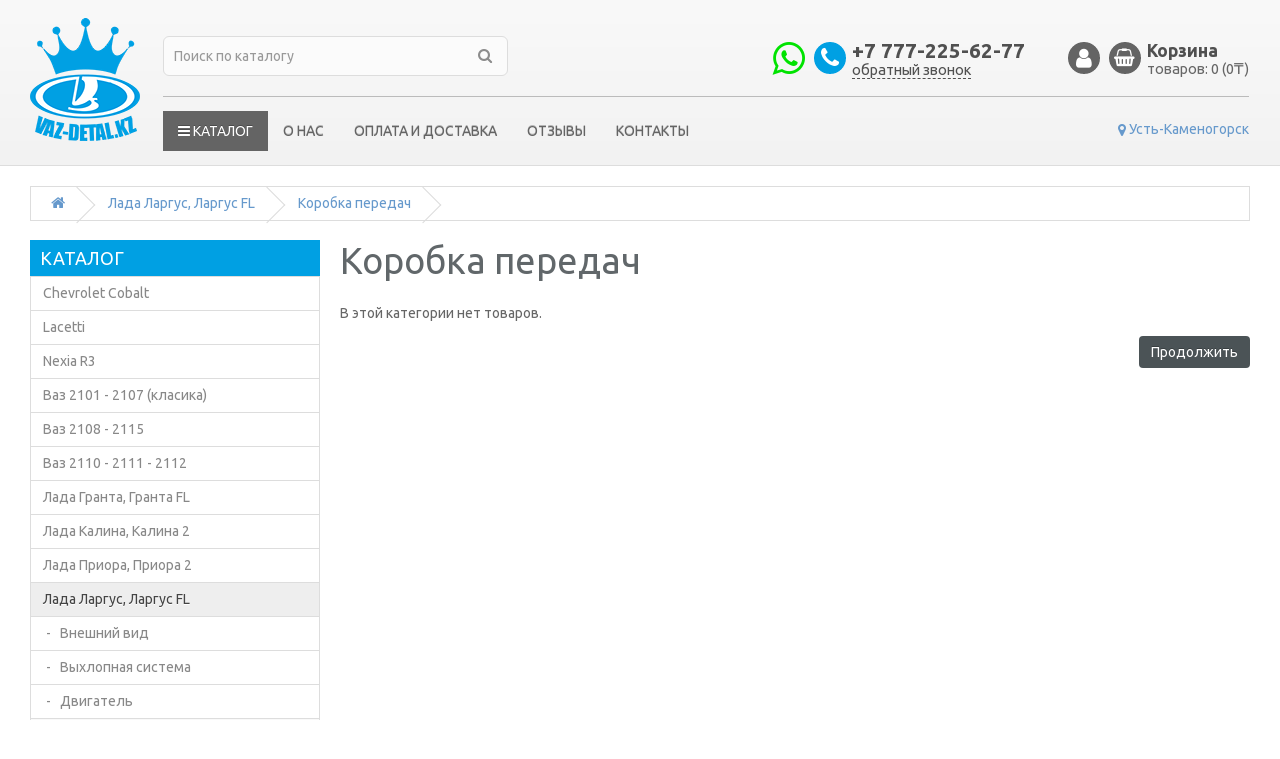

--- FILE ---
content_type: text/html; charset=utf-8
request_url: https://vaz-detal.kz/largus/korobka-peredachlargus/
body_size: 8020
content:
<!DOCTYPE html>
<!--[if IE]><![endif]-->
<!--[if IE 8 ]><html dir="ltr" lang="ru" class="ie8"><![endif]-->
<!--[if IE 9 ]><html dir="ltr" lang="ru" class="ie9"><![endif]-->
<!--[if (gt IE 9)|!(IE)]><!-->
<html dir="ltr" lang="ru">
<!--<![endif]-->
<head>
<meta charset="UTF-8" />
<meta name="viewport" content="width=device-width, initial-scale=1">
<meta http-equiv="X-UA-Compatible" content="IE=edge">
<title>Коробка передач</title>
<base href="https://vaz-detal.kz/" />
<meta name="description" content="Коробка передач" />
<meta name="keywords" content= "Коробка передач" />
<script src="catalog/view/javascript/jquery/jquery-2.1.1.min.js" type="text/javascript"></script>
<link href="catalog/view/javascript/bootstrap/css/bootstrap.css" rel="stylesheet" media="screen" />
<script src="catalog/view/javascript/bootstrap/js/bootstrap.min.js" type="text/javascript"></script>
<link href="catalog/view/javascript/font-awesome/css/font-awesome.min.css" rel="stylesheet" type="text/css" />
<link href="https://fonts.googleapis.com/css?family=Ubuntu:400,700&display=swap&subset=cyrillic-ext" rel="stylesheet">  
<link href="catalog/view/theme/default/stylesheet/stylesheet.css" rel="stylesheet">
<link href="catalog/view/javascript/progroman/progroman.citymanager.css?v=8.3-0" type="text/css" rel="stylesheet" media="screen" />
<script src="catalog/view/javascript/common.js" type="text/javascript"></script>
<link href="https://vaz-detal.kz/largus/korobka-peredachlargus/" rel="canonical" />
<link href="https://vaz-detal.kz/image/catalog/logo.svg" rel="icon" />
<script src="catalog/view/javascript/progroman/jquery.progroman.autocomplete.js?v=8.3-0" type="text/javascript"></script>
<script src="catalog/view/javascript/progroman/jquery.progroman.citymanager.js?v=8.3-0" type="text/javascript"></script>
<script src="catalog/view/javascript/preorder/preorder.js" type="text/javascript"></script>
<script src="catalog/view/javascript/callback/callback.js" type="text/javascript"></script>


									<script src="catalog/view/javascript/buyoneclick.js" type="text/javascript"></script>
											<script src="catalog/view/javascript/jquery.mask.min.js" type="text/javascript"></script>
						<script>
							$(document).ready(function(){
								$('#boc_phone').mask('+7(000)000-00-00');
							});
						</script>
																			            
</head>
<body class="product-category-34_180">

			    				<div id="callback-box" class="modal fade">
				  <div class="modal-dialog">
					<div class="modal-content">
					  <div class="modal-header">
						<button type="button" class="close" data-dismiss="modal" aria-hidden="true">×</button>
						<h4 class="modal-title">Отправить запрос</h4>
						<div>Отправьте ваш запрос воспользовавшись формой ниже и наш менеджер перезвонит в ближайшее время.</div>
						<div id="callback"></div>
					  </div>
					  <div class="modal-body">
						<form class="form-horizontal" id="form-callback">
																		<div class="form-group required">
						  <div class="col-sm-4">
							<label class="control-label" for="input-callback-name">Имя</label>		  
						  </div>
						  <div class="col-sm-8">
							<input type="text" name="callback_name" value="" id="input-callback-name" class="form-control" placeholder="Имя" />
						  </div>
						</div>
																														<div class="form-group required">
						  <div class="col-sm-4">
							<label class="control-label" for="input-callback-phone">Телефон</label>		  
						  </div>
						  <div class="col-sm-8">
							<input type="tel" name="callback_phone" value="" id="input-callback-phone" class="form-control" placeholder="Телефон" />
						  </div>
						</div>
																		<div class="form-group ">
						  <div class="col-sm-4">
							<label class="control-label" for="input-callback-text">Сообщение</label>		  
						  </div>
						  <div class="col-sm-8">
							<textarea name="callback_text" rows="5" id="input-callback-text" class="form-control" placeholder="Сообщение"></textarea>
						  </div>
						</div>
												<fieldset>
  <legend>Капча</legend>
  <div class="form-group required">
        <label class="col-sm-4 control-label" for="input-captcha">Введите код с картинки</label>
    <div class="col-sm-8">
      <input type="text" name="captcha" id="input-captcha" class="form-control" />
      <img src="index.php?route=extension/captcha/basic_captcha/captcha" alt="" />
          </div>
      </div>
</fieldset>
						<input type="hidden" name="callback_url" value="https://vaz-detal.kz/largus/korobka-peredachlargus/" />
					  </form>
					  </div>
					  <div class="modal-footer">
						<button type="button" class="btn btn-warning add-callback" id="button-callback"><i class="fa fa-comment"></i> Отправить</button>
					  </div>
					</div>
				  </div>
				</div>
											

<header>

<div class="container">
	<div id="logo"><a href="https://vaz-detal.kz/"><img src="https://vaz-detal.kz/image/catalog/1685714852665.png" title="Vaz-detal.kz" alt="Vaz-detal.kz" class="img-responsive logowight" /><img src="https://vaz-detal.kz/image/catalog/logo.png" title="Vaz-detal.kz" alt="Vaz-detal.kz" style="display: none;" class="img-responsive logoblack" /></a>
	</div>
	<div class="postlogo">
		<div class="row">
			<div class="col-sm-4 col-lg-5"><div id="search" class="input-group">
  <input type="text" name="search" value="" placeholder="Поиск по каталогу" class="form-control input" />
  <span class="input-group-btn">
    <button type="button" class="btn btn-clier btn-lg"><i class="fa fa-search"></i></button>
  </span>
</div></div>
			<div class="col-sm-8 col-lg-7 shapkablocks">
      			<div class="phone">
<script>
$(document).ready(function() {
$(".more").click(function() {
$(".beforephone").toggleClass("activ"); return false;
});
});
</script>      		<a href="https://wa.me/77772256277" target="_blank"><i class="fa fa-whatsapp"></i></a>	
      				<i class="fa fa-phone more"></i>
      				<span class="afterfone">
      					
      					<a class="telefon" href="tel:+7 777-225-62-77">+7 777-225-62-77</a><br>
        				<a class="smeta show-callback" href="#" data-toggle="modal">обратный звонок</a>
        			</span>
        			<div class="beforephone" style="display: none;">
						<a class="telefon" href="tel:+7 777-225-62-77">+7 777-225-62-77</a><br>
        				<a class="smeta show-callback" href="#" data-toggle="modal">обратный звонок</a>
      				</div>
				</div>
				
        		<div class="uzer btn-group">
        			<button class="btn btn-link dropdown-toggle" data-toggle="dropdown" aria-expanded="true"><i class="fa fa-user"></i></button>
        			          			<div class="dropdown-menu" style="min-width:210px;"> 
          				<div class="dropdown-inner" id="header_sign_box">
            				<div class="form-group">
            					<form action="index.php?route=account/login" method="post" enctype="multipart/form-data">            
            						<input type="text" name="email" value="" placeholder="E-Mail" id="input-email" class="form-control">
            						<input type="password" name="password" value="" placeholder="Password" id="input-password" class="form-control">
            						<input type="submit" value="Личный кабинет" class="btn btn-default">
            					</form>
            					<a href="https://vaz-detal.kz/forgot-password/">Забыли пароль?</a><br>
								<a href="https://vaz-detal.kz/simpleregister/">Регистрация</a>
            				</div>
		  				</div>
          			</div>
          			          		
        		</div>        
				<div id="cart">
  <button type="button" data-toggle="dropdown" data-loading-text="Загрузка..." class="btn btn-clier  dropdown-toggle"><i class="fa fa-shopping-cart"></i><div><b>Корзина</b><br/><font>товаров: </font><span id="cart-total">0 <span>(0₸)</span></span></div></button>
  <ul class="dropdown-menu pull-right">
        <li>
      <p class="text-center" style="padding: 30px;">Ваша корзина пуста!</p>
    </li>
      </ul>
</div>
			</div>
		</div>
	

<div class="menu">
<div class="">
  <nav id="menu" class="navbar">
      <ul class="nav navbar-nav" style="float: left;">
      	<li class="dropdown katalog hidden-xs hidden-sm"><a href="javascript:return false;" class="dropdown-toggle"><i class="fa fa-bars"></i> Каталог</a>
        	<ul class="dropdown-menu">           
        		        		
        		             						<li><a href="https://vaz-detal.kz/vaz2101-07/" class="rapent">Ваз 2101 - 2107 (класика) </a>
                            			<ul>
                                    		                							<li><a href="https://vaz-detal.kz/vaz2101-07/vneshnij-vid/">Внешний вид</a></li>
                							                							<li><a href="https://vaz-detal.kz/vaz2101-07/vihlopnaja-sistema/">Выхлопная система</a></li>
                							                							<li><a href="https://vaz-detal.kz/vaz2101-07/dvigatel2101/">Двигатель</a></li>
                							                							<li><a href="https://vaz-detal.kz/vaz2101-07/zadnij-most/">Задний мост</a></li>
                							                							<li><a href="https://vaz-detal.kz/vaz2101-07/kardan/">Кардан</a></li>
                							                							<li><a href="https://vaz-detal.kz/vaz2101-07/korobka-peredach/">Коробка передач</a></li>
                							                							<li><a href="https://vaz-detal.kz/vaz2101-07/kuzovnie-detali/">Кузовные детали</a></li>
                							                							<li><a href="https://vaz-detal.kz/vaz2101-07/optika-i-osveshhenie2101/">Оптика и освещение</a></li>
                							                							<li><a href="https://vaz-detal.kz/vaz2101-07/salon/">Салон</a></li>
                							                							<li><a href="https://vaz-detal.kz/vaz2101-07/sistema-vpuska/">Система впуска</a></li>
                							                							<li><a href="https://vaz-detal.kz/vaz2101-07/sistema-ohlazhdenija/">Система охлаждения</a></li>
                							                							<li><a href="https://vaz-detal.kz/vaz2101-07/toplivnaja-sistema/">Топливная система</a></li>
                							                							<li><a href="https://vaz-detal.kz/vaz2101-07/tormoznaja-sistema/">Тормозная система</a></li>
                							                							<li><a href="https://vaz-detal.kz/vaz2101-07/hodovaja-chast/">Ходовая часть</a></li>
                							                							<li><a href="https://vaz-detal.kz/vaz2101-07/jelektrika-i-jelektronika/">Электрика и электроника</a></li>
                							                                		</ul>
                            		</li>
                                            		
        		             						<li><a href="https://vaz-detal.kz/vaz2108-15/" class="rapent">Ваз 2108 - 2115</a>
                            			<ul>
                                    		                							<li><a href="https://vaz-detal.kz/vaz2108-15/vneshnij-vid2108-15/">Внешний вид</a></li>
                							                							<li><a href="https://vaz-detal.kz/vaz2108-15/vihlopnaja-sistema2108-15/">Выхлопная система</a></li>
                							                							<li><a href="https://vaz-detal.kz/vaz2108-15/dvigatel/">Двигатель</a></li>
                							                							<li><a href="https://vaz-detal.kz/vaz2108-15/korobka-peredach2108-15/">Коробка передач</a></li>
                							                							<li><a href="https://vaz-detal.kz/vaz2108-15/kuzovnie-detali2108-15/">Кузовные детали</a></li>
                							                							<li><a href="https://vaz-detal.kz/vaz2108-15/optika-i-osveshhenie/">Оптика и освещение</a></li>
                							                							<li><a href="https://vaz-detal.kz/vaz2108-15/salon2108-15/">Салон</a></li>
                							                							<li><a href="https://vaz-detal.kz/vaz2108-15/sistema-vpuska2108-15/">Система впуска</a></li>
                							                							<li><a href="https://vaz-detal.kz/vaz2108-15/sistema-ohlazhdenija2108-15/">Система охлаждения</a></li>
                							                							<li><a href="https://vaz-detal.kz/vaz2108-15/toplivnaja-sistema2108-15/">Топливная система</a></li>
                							                							<li><a href="https://vaz-detal.kz/vaz2108-15/tormoznaja-sistema2108-15/">Тормозная система</a></li>
                							                							<li><a href="https://vaz-detal.kz/vaz2108-15/hodovaja-chast2108-15/">Ходовая часть</a></li>
                							                							<li><a href="https://vaz-detal.kz/vaz2108-15/jelektrika-i-jelektronika2108-15/">Электрика и электроника</a></li>
                							                                		</ul>
                            		</li>
                                            		
        		             						<li><a href="https://vaz-detal.kz/vaz2110-12/" class="rapent">Ваз 2110 - 2111 - 2112</a>
                            			<ul>
                                    		                							<li><a href="https://vaz-detal.kz/vaz2110-12/vneshnij-vid2110-12/">Внешний вид</a></li>
                							                							<li><a href="https://vaz-detal.kz/vaz2110-12/vihlopnaja-sistema2110-12/">Выхлопная система</a></li>
                							                							<li><a href="https://vaz-detal.kz/vaz2110-12/dvigatel2110/">Двигатель</a></li>
                							                							<li><a href="https://vaz-detal.kz/vaz2110-12/korobka-peredach2110-12/">Коробка передач</a></li>
                							                							<li><a href="https://vaz-detal.kz/vaz2110-12/kuzovnie-detali2110-12/">Кузовные детали</a></li>
                							                							<li><a href="https://vaz-detal.kz/vaz2110-12/optika-i-osveshhenie2110/">Оптика и освещение</a></li>
                							                							<li><a href="https://vaz-detal.kz/vaz2110-12/salon2110-12/">Салон</a></li>
                							                							<li><a href="https://vaz-detal.kz/vaz2110-12/sistema-vpuska2110-12/">Система впуска</a></li>
                							                							<li><a href="https://vaz-detal.kz/vaz2110-12/sistema-ohlazhdenija2110-12/">Система охлаждения</a></li>
                							                							<li><a href="https://vaz-detal.kz/vaz2110-12/toplivnaja-sistema2110-12/">Топливная система</a></li>
                							                							<li><a href="https://vaz-detal.kz/vaz2110-12/tormoznaja-sistema2110-12/">Тормозная система</a></li>
                							                							<li><a href="https://vaz-detal.kz/vaz2110-12/hodovaja-chast2110-12/">Ходовая часть</a></li>
                							                							<li><a href="https://vaz-detal.kz/vaz2110-12/jelektrika-i-jelektronika2110-12/">Электрика и электроника</a></li>
                							                                		</ul>
                            		</li>
                                            		
        		             						<li><a href="https://vaz-detal.kz/vaz2190/" class="rapent">Лада Гранта, Гранта FL</a>
                            			<ul>
                                    		                							<li><a href="https://vaz-detal.kz/vaz2190/vneshnij-vid2190/">Внешний вид</a></li>
                							                							<li><a href="https://vaz-detal.kz/vaz2190/vihlopnaja-sistema2190/">Выхлопная система</a></li>
                							                							<li><a href="https://vaz-detal.kz/vaz2190/dvigatel2190/">Двигатель</a></li>
                							                							<li><a href="https://vaz-detal.kz/vaz2190/korobka-peredach2190/">Коробка передач</a></li>
                							                							<li><a href="https://vaz-detal.kz/vaz2190/kuzovnie-detali2190/">Кузовные детали</a></li>
                							                							<li><a href="https://vaz-detal.kz/vaz2190/optika-i-osveshhenie2190/">Оптика и освещение</a></li>
                							                							<li><a href="https://vaz-detal.kz/vaz2190/salon2190/">Салон</a></li>
                							                							<li><a href="https://vaz-detal.kz/vaz2190/sistema-vpuska2190/">Система впуска</a></li>
                							                							<li><a href="https://vaz-detal.kz/vaz2190/sistema-ohlazhdenija2190/">Система охлаждения</a></li>
                							                							<li><a href="https://vaz-detal.kz/vaz2190/toplivnaja-sistema2190/">Топливная система</a></li>
                							                							<li><a href="https://vaz-detal.kz/vaz2190/tormoznaja-sistema2190/">Тормозная система</a></li>
                							                							<li><a href="https://vaz-detal.kz/vaz2190/hodovaja-chast2190/">Ходовая часть</a></li>
                							                							<li><a href="https://vaz-detal.kz/vaz2190/jelektrika-i-jelektronika2190/">Электрика и электроника</a></li>
                							                                		</ul>
                            		</li>
                                            		
        		             						<li><a href="https://vaz-detal.kz/kalina/" class="rapent">Лада Калина, Калина 2</a>
                            			<ul>
                                    		                							<li><a href="https://vaz-detal.kz/kalina/vneshnij-vid1118/">Внешний вид</a></li>
                							                							<li><a href="https://vaz-detal.kz/kalina/vihlopnaja-sistema1118/">Выхлопная система</a></li>
                							                							<li><a href="https://vaz-detal.kz/kalina/dvigatel1118/">Двигатель</a></li>
                							                							<li><a href="https://vaz-detal.kz/kalina/korobka-peredach1118/">Коробка передач</a></li>
                							                							<li><a href="https://vaz-detal.kz/kalina/kuzovnie-detali1118/">Кузовные детали</a></li>
                							                							<li><a href="https://vaz-detal.kz/kalina/optika-i-osveshhenie1118/">Оптика и освещение</a></li>
                							                							<li><a href="https://vaz-detal.kz/kalina/salon1118/">Салон</a></li>
                							                							<li><a href="https://vaz-detal.kz/kalina/sistema-vpuska1118/">Система впуска</a></li>
                							                							<li><a href="https://vaz-detal.kz/kalina/sistema-ohlazhdenijakalina/">Система охлаждения</a></li>
                							                							<li><a href="https://vaz-detal.kz/kalina/toplivnaja-sistema1118/">Топливная система</a></li>
                							                							<li><a href="https://vaz-detal.kz/kalina/tormoznaja-sistema1118/">Тормозная система</a></li>
                							                							<li><a href="https://vaz-detal.kz/kalina/hodovaja-chast1118/">Ходовая часть</a></li>
                							                							<li><a href="https://vaz-detal.kz/kalina/jelektrika-i-jelektronika1118/">Электрика и электроника</a></li>
                							                                		</ul>
                            		</li>
                                            		
        		             						<li><a href="https://vaz-detal.kz/priora/" class="rapent">Лада Приора, Приора 2</a>
                            			<ul>
                                    		                							<li><a href="https://vaz-detal.kz/priora/vneshnij-vid2170/">Внешний вид</a></li>
                							                							<li><a href="https://vaz-detal.kz/priora/vihlopnaja-sistema2170/">Выхлопная система</a></li>
                							                							<li><a href="https://vaz-detal.kz/priora/dvigatel2170/">Двигатель</a></li>
                							                							<li><a href="https://vaz-detal.kz/priora/korobka-peredach2170/">Коробка передач</a></li>
                							                							<li><a href="https://vaz-detal.kz/priora/kuzovnie-detali2170/">Кузовные детали</a></li>
                							                							<li><a href="https://vaz-detal.kz/priora/optika-i-osveshhenie2170/">Оптика и освещение</a></li>
                							                							<li><a href="https://vaz-detal.kz/priora/salon2170/">Салон</a></li>
                							                							<li><a href="https://vaz-detal.kz/priora/sistema-vpuska2170/">Система впуска</a></li>
                							                							<li><a href="https://vaz-detal.kz/priora/sistema-ohlazhdenija2170/">Система охлаждения</a></li>
                							                							<li><a href="https://vaz-detal.kz/priora/toplivnaja-sistema2170/">Топливная система</a></li>
                							                							<li><a href="https://vaz-detal.kz/priora/tormoznaja-sistema2170/">Тормозная система</a></li>
                							                							<li><a href="https://vaz-detal.kz/priora/hodovaja-chast2170/">Ходовая часть</a></li>
                							                							<li><a href="https://vaz-detal.kz/priora/-jelektrika-i-jelektronika2170/">Электрика и электроника</a></li>
                							                                		</ul>
                            		</li>
                                            		
        		             						<li><a href="https://vaz-detal.kz/largus/" class="rapent">Лада Ларгус, Ларгус FL</a>
                            			<ul>
                                    		                							<li><a href="https://vaz-detal.kz/largus/vneshnij-vidlargus/">Внешний вид</a></li>
                							                							<li><a href="https://vaz-detal.kz/largus/vihlopnaja-sistemalargus/">Выхлопная система</a></li>
                							                							<li><a href="https://vaz-detal.kz/largus/dvigatel1/">Двигатель</a></li>
                							                							<li><a href="https://vaz-detal.kz/largus/korobka-peredachlargus/">Коробка передач</a></li>
                							                							<li><a href="https://vaz-detal.kz/largus/kuzovnie-detalilargus/">Кузовные детали</a></li>
                							                							<li><a href="https://vaz-detal.kz/largus/optika-i-osveshhenielargus/">Оптика и освещение</a></li>
                							                							<li><a href="https://vaz-detal.kz/largus/salonlargus/">Салон</a></li>
                							                							<li><a href="https://vaz-detal.kz/largus/sistema-vpuskalargus/">Система впуска</a></li>
                							                							<li><a href="https://vaz-detal.kz/largus/sistema-ohlazhdenijalargus/">Система охлаждения</a></li>
                							                							<li><a href="https://vaz-detal.kz/largus/toplivnaja-sistemalargus/">Топливная система</a></li>
                							                							<li><a href="https://vaz-detal.kz/largus/tormoznaja-sistemalargus/">Тормозная система</a></li>
                							                							<li><a href="https://vaz-detal.kz/largus/hodovaja-chastlargus/">Ходовая часть</a></li>
                							                							<li><a href="https://vaz-detal.kz/largus/-jelektrika-i-jelektronikalargus/">Электрика и электроника</a></li>
                							                                		</ul>
                            		</li>
                                            		
        		             						<li><a href="https://vaz-detal.kz/vesta/" class="rapent">Лада Веста</a>
                            			<ul>
                                    		                							<li><a href="https://vaz-detal.kz/vesta/vneshnij-vidvesta/">Внешний вид</a></li>
                							                							<li><a href="https://vaz-detal.kz/vesta/vihlopnaja-sistemavesta/">Выхлопная система</a></li>
                							                							<li><a href="https://vaz-detal.kz/vesta/dvigatelvesta/">Двигатель</a></li>
                							                							<li><a href="https://vaz-detal.kz/vesta/korobka-peredachvesta/">Коробка передач</a></li>
                							                							<li><a href="https://vaz-detal.kz/vesta/kuzovnie-detalivesta/">Кузовные детали</a></li>
                							                							<li><a href="https://vaz-detal.kz/vesta/optika-i-osveshhenievesta/">Оптика и освещение</a></li>
                							                							<li><a href="https://vaz-detal.kz/vesta/salonvesta/">Салон</a></li>
                							                							<li><a href="https://vaz-detal.kz/vesta/sistema-vpuskavesta/">Система впуска</a></li>
                							                							<li><a href="https://vaz-detal.kz/vesta/sistema-ohlazhdenijavesta/">Система охлаждения</a></li>
                							                							<li><a href="https://vaz-detal.kz/vesta/toplivnaja-sistemavesta/">Топливная система</a></li>
                							                							<li><a href="https://vaz-detal.kz/vesta/tormoznaja-sistemavesta/">Тормозная система</a></li>
                							                							<li><a href="https://vaz-detal.kz/vesta/hodovaja-chastvesta/">Ходовая часть</a></li>
                							                							<li><a href="https://vaz-detal.kz/vesta/jelektrika-i-jelektronikavesta/">Электрика и электроника</a></li>
                							                                		</ul>
                            		</li>
                                            		
        		             						<li><a href="https://vaz-detal.kz/lada-xray/" class="rapent">Лада XRAY</a>
                            			<ul>
                                    		                							<li><a href="https://vaz-detal.kz/lada-xray/vneshnij-vidxray/">Внешний вид</a></li>
                							                							<li><a href="https://vaz-detal.kz/lada-xray/vihlopnaja-sistemaxray/">Выхлопная система</a></li>
                							                							<li><a href="https://vaz-detal.kz/lada-xray/dvigatel2/">Двигатель</a></li>
                							                							<li><a href="https://vaz-detal.kz/lada-xray/korobka-peredachxray/">Коробка передач</a></li>
                							                							<li><a href="https://vaz-detal.kz/lada-xray/kuzovnie-detalixray/">Кузовные детали</a></li>
                							                							<li><a href="https://vaz-detal.kz/lada-xray/optika-i-osveshheniexray/">Оптика и освещение</a></li>
                							                							<li><a href="https://vaz-detal.kz/lada-xray/salonxray/">Салон</a></li>
                							                							<li><a href="https://vaz-detal.kz/lada-xray/sistema-vpuskaxray/">Система впуска</a></li>
                							                							<li><a href="https://vaz-detal.kz/lada-xray/sistema-ohlazhdenijaxray/">Система охлаждения</a></li>
                							                							<li><a href="https://vaz-detal.kz/lada-xray/toplivnaja-sistemaxray/">Топливная система</a></li>
                							                							<li><a href="https://vaz-detal.kz/lada-xray/tormoznaja-sistemaxray/">Тормозная система</a></li>
                							                							<li><a href="https://vaz-detal.kz/lada-xray/hodovaja-chastxray/">Ходовая часть</a></li>
                							                							<li><a href="https://vaz-detal.kz/lada-xray/jelektrika-i-jelektronikaxray/">Электрика и электроника</a></li>
                							                                		</ul>
                            		</li>
                                            		
        		             						<li><a href="https://vaz-detal.kz/lada-4h4--niva-legend/" class="rapent">Лада 4х4, Нива Легенд</a>
                            			<ul>
                                    		                							<li><a href="https://vaz-detal.kz/lada-4h4--niva-legend/vneshnij-vid2121/">Внешний вид</a></li>
                							                							<li><a href="https://vaz-detal.kz/lada-4h4--niva-legend/vihlopnaja-sistema2121/">Выхлопная система</a></li>
                							                							<li><a href="https://vaz-detal.kz/lada-4h4--niva-legend/dvigatel2121/">Двигатель</a></li>
                							                							<li><a href="https://vaz-detal.kz/lada-4h4--niva-legend/korobka-peredachniva/">Коробка передач</a></li>
                							                							<li><a href="https://vaz-detal.kz/lada-4h4--niva-legend/kuzovnie-detali2121/">Кузовные детали</a></li>
                							                							<li><a href="https://vaz-detal.kz/lada-4h4--niva-legend/optika-i-osveshhenie2121/">Оптика и освещение</a></li>
                							                							<li><a href="https://vaz-detal.kz/lada-4h4--niva-legend/salon2121/">Салон</a></li>
                							                							<li><a href="https://vaz-detal.kz/lada-4h4--niva-legend/sistema-vpuska2121/">Система впуска</a></li>
                							                							<li><a href="https://vaz-detal.kz/lada-4h4--niva-legend/sistema-ohlazhdenijaniva/">Система охлаждения</a></li>
                							                							<li><a href="https://vaz-detal.kz/lada-4h4--niva-legend/toplivnaja-sistema2121/">Топливная система</a></li>
                							                							<li><a href="https://vaz-detal.kz/lada-4h4--niva-legend/tormoznaja-sistema2121/">Тормозная система</a></li>
                							                							<li><a href="https://vaz-detal.kz/lada-4h4--niva-legend/hodovaja-chast2121/">Ходовая часть</a></li>
                							                							<li><a href="https://vaz-detal.kz/lada-4h4--niva-legend/jelektrika-i-jelektronika2121/">Электрика и электроника</a></li>
                							                                		</ul>
                            		</li>
                                            		
        		             						<li><a href="https://vaz-detal.kz/shevrole-niva--niva-trevel/" class="rapent">Шевроле Нива, Нива Тревел</a>
                            			<ul>
                                    		                							<li><a href="https://vaz-detal.kz/shevrole-niva--niva-trevel/vneshnij-vid2123/">Внешний вид</a></li>
                							                							<li><a href="https://vaz-detal.kz/shevrole-niva--niva-trevel/vihlopnaja-sistema2123/">Выхлопная система</a></li>
                							                							<li><a href="https://vaz-detal.kz/shevrole-niva--niva-trevel/dvigatel2123/">Двигатель</a></li>
                							                							<li><a href="https://vaz-detal.kz/shevrole-niva--niva-trevel/korbka-peredach/">Коробка передач и раздатка</a></li>
                							                							<li><a href="https://vaz-detal.kz/shevrole-niva--niva-trevel/kuzovnie-detali2123/">Кузовные детали</a></li>
                							                							<li><a href="https://vaz-detal.kz/shevrole-niva--niva-trevel/optika-i-osveshhenie2123/">Оптика и освещение</a></li>
                							                							<li><a href="https://vaz-detal.kz/shevrole-niva--niva-trevel/salon2123/">Салон</a></li>
                							                							<li><a href="https://vaz-detal.kz/shevrole-niva--niva-trevel/sistema-vpuska2123/">Система впуска</a></li>
                							                							<li><a href="https://vaz-detal.kz/shevrole-niva--niva-trevel/sistema-ohlazhdenija2123/">Система охлаждения</a></li>
                							                							<li><a href="https://vaz-detal.kz/shevrole-niva--niva-trevel/toplivnaja-sistema2123/">Топливная система</a></li>
                							                							<li><a href="https://vaz-detal.kz/shevrole-niva--niva-trevel/tormoznaja-sistema2123/">Тормозная система</a></li>
                							                							<li><a href="https://vaz-detal.kz/shevrole-niva--niva-trevel/hodovaja-chast2123/">Ходовая часть</a></li>
                							                							<li><a href="https://vaz-detal.kz/shevrole-niva--niva-trevel/jelektrika-i-jelektronika2123/">Электрика и электроника</a></li>
                							                                		</ul>
                            		</li>
                                            		
        		             						<li><a href="https://vaz-detal.kz/avtozvuk/" class="rapent">АВТОЗВУК</a>
                            			<ul>
                                    		                							<li><a href="https://vaz-detal.kz/avtozvuk/avtomagnitoli/">Автомагнитолы</a></li>
                							                							<li><a href="https://vaz-detal.kz/avtozvuk/anteni/">Антены</a></li>
                							                							<li><a href="https://vaz-detal.kz/avtozvuk/voltmetri/">Вольтметры</a></li>
                							                							<li><a href="https://vaz-detal.kz/avtozvuk/grili-dlja-akustiki/">Грили для акустики</a></li>
                							                							<li><a href="https://vaz-detal.kz/avtozvuk/dinamiki-10sm/">Динамики 10см</a></li>
                							                							<li><a href="https://vaz-detal.kz/avtozvuk/dinamiki-13sm/">Динамики 13см</a></li>
                							                							<li><a href="https://vaz-detal.kz/avtozvuk/dinamiki-16-17sm/">Динамики 16-17см</a></li>
                							                							<li><a href="https://vaz-detal.kz/avtozvuk/dinamiki-20sm/">Динамики 20см</a></li>
                							                							<li><a href="https://vaz-detal.kz/avtozvuk/dinamiki-6h9/">Динамики 6х9</a></li>
                							                							<li><a href="https://vaz-detal.kz/avtozvuk/distribjutori/">Дистрибьюторы</a></li>
                							                							<li><a href="https://vaz-detal.kz/avtozvuk/klemmi/">Кабель и комплектующие</a></li>
                							                							<li><a href="https://vaz-detal.kz/avtozvuk/kolca-prostavochnie/">Кольца проставочные</a></li>
                							                							<li><a href="https://vaz-detal.kz/avtozvuk/sabvuferi/">Сабвуферы</a></li>
                							                							<li><a href="https://vaz-detal.kz/avtozvuk/tvitteri-i-rupora/">Твиттеры и рупора</a></li>
                							                							<li><a href="https://vaz-detal.kz/avtozvuk/usiliteli-zvuka/">Усилители звука</a></li>
                							                                		</ul>
                            		</li>
                                            		
        		         			<li><a href="https://vaz-detal.kz/avtomasla/">Автомасла</a></li>
        			                        		
        		             						<li><a href="https://vaz-detal.kz/avtoaksessuari/" class="rapent">Автоаксессуары и химия</a>
                            			<ul>
                                    		                							<li><a href="https://vaz-detal.kz/avtoaksessuari/avarijnie-znaki/">Аварийные знаки</a></li>
                							                							<li><a href="https://vaz-detal.kz/avtoaksessuari/avtolampi/">Автолампы</a></li>
                							                							<li><a href="https://vaz-detal.kz/avtoaksessuari/avtohimija/">Автохимия</a></li>
                							                							<li><a href="https://vaz-detal.kz/avtoaksessuari/antifriz-i-tosol/">Антифриз и тосол</a></li>
                							                							<li><a href="https://vaz-detal.kz/avtoaksessuari/aptechka/">Аптечка</a></li>
                							                							<li><a href="https://vaz-detal.kz/avtoaksessuari/aromatizatori/">Ароматизаторы</a></li>
                							                							<li><a href="https://vaz-detal.kz/avtoaksessuari/germetik/">Герметик</a></li>
                							                							<li><a href="https://vaz-detal.kz/avtoaksessuari/domkrati/">Домкраты</a></li>
                							                							<li><a href="https://vaz-detal.kz/avtoaksessuari/nabori-instrumentov/">Инструмент</a></li>
                							                							<li><a href="https://vaz-detal.kz/avtoaksessuari/klemmi-akb/">Клеммы АКБ</a></li>
                							                							<li><a href="https://vaz-detal.kz/avtoaksessuari/kraska/">Краска</a></li>
                							                							<li><a href="https://vaz-detal.kz/avtoaksessuari/ognetushiteli/">Огнетушители</a></li>
                							                							<li><a href="https://vaz-detal.kz/avtoaksessuari/podveski-na-zerkalo/">Подвески на зеркало</a></li>
                							                							<li><a href="https://vaz-detal.kz/avtoaksessuari/puskovie-provoda/">Пусковые провода</a></li>
                							                							<li><a href="https://vaz-detal.kz/avtoaksessuari/trosi-buksirovochnie/">Тросы буксировочные</a></li>
                							                							<li><a href="https://vaz-detal.kz/avtoaksessuari/cepi-kolesnie/">Цепи колесные</a></li>
                							                							<li><a href="https://vaz-detal.kz/avtoaksessuari/shumo-i-vibroizoljacija/">Шумо и виброизоляция</a></li>
                							                                		</ul>
                            		</li>
                                                </ul>
        </li>
        <li class="hidden-md hidden-lg">

        
        <a href="javascript:return false;" class="click mobile_menu" onClick="anichange('#menumod'); return false"><i class="fa fa-navicon"></i> Меню</a>
        	
        </li>
        
        	
   <li class="hidden-xs hidden-sm"><a href="https://vaz-detal.kz/o-nas">О нас</a></li>
   <li class="hidden-xs hidden-sm"><a href="https://vaz-detal.kz/oplata-i-dostavka">Оплата и доставка</a></li>
        <li class="hidden-xs hidden-sm"><a href="/testimonial">Отзывы</a></li>
        <li class="hidden-xs hidden-sm"><a href="https://vaz-detal.kz/contacts/">Контакты</a></li>
      </ul>
      <div class="pull-right">
      	<div class="prmn-cmngr"><div class="prmn-cmngr__content">
  <div class="prmn-cmngr__title">
    <span class="prmn-cmngr__title-text"></span>
    <a class="prmn-cmngr__city">
      <span class="glyphicon glyphicon-map-marker fa fa-map-marker"></span>
      <span class="prmn-cmngr__city-name">Усть-Каменогорск</span>
    </a>
  </div>
  </div></div>
      </div>
    
  </nav>
</div>
</div>
</div>
</div>
</header>
<div class="mobile_menu_container">
    <div class="mobile_menu_content">    
    	<ul><a href="#" class="mobile_menu_cloze">+</a>
                        <li><a href="#" class="rapent">Каталог</a>
            <ul>
            <li><a href="#" class="back"></a></li>
          		                                						<li><a href="#" class="rapent">Ваз 2101 - 2107 (класика) </a>
                            			<ul>
                                			<li><a href="#" class="back"></a></li>                               
                                    		                							<li><a href="https://vaz-detal.kz/vaz2101-07/vneshnij-vid/">Внешний вид</a></li>
                							                							<li><a href="https://vaz-detal.kz/vaz2101-07/vihlopnaja-sistema/">Выхлопная система</a></li>
                							                							<li><a href="https://vaz-detal.kz/vaz2101-07/dvigatel2101/">Двигатель</a></li>
                							                							<li><a href="https://vaz-detal.kz/vaz2101-07/zadnij-most/">Задний мост</a></li>
                							                							<li><a href="https://vaz-detal.kz/vaz2101-07/kardan/">Кардан</a></li>
                							                							<li><a href="https://vaz-detal.kz/vaz2101-07/korobka-peredach/">Коробка передач</a></li>
                							                							<li><a href="https://vaz-detal.kz/vaz2101-07/kuzovnie-detali/">Кузовные детали</a></li>
                							                							<li><a href="https://vaz-detal.kz/vaz2101-07/optika-i-osveshhenie2101/">Оптика и освещение</a></li>
                							                							<li><a href="https://vaz-detal.kz/vaz2101-07/salon/">Салон</a></li>
                							                							<li><a href="https://vaz-detal.kz/vaz2101-07/sistema-vpuska/">Система впуска</a></li>
                							                							<li><a href="https://vaz-detal.kz/vaz2101-07/sistema-ohlazhdenija/">Система охлаждения</a></li>
                							                							<li><a href="https://vaz-detal.kz/vaz2101-07/toplivnaja-sistema/">Топливная система</a></li>
                							                							<li><a href="https://vaz-detal.kz/vaz2101-07/tormoznaja-sistema/">Тормозная система</a></li>
                							                							<li><a href="https://vaz-detal.kz/vaz2101-07/hodovaja-chast/">Ходовая часть</a></li>
                							                							<li><a href="https://vaz-detal.kz/vaz2101-07/jelektrika-i-jelektronika/">Электрика и электроника</a></li>
                							                                		</ul>
                            		</li>
                     
        		                                                                           	
                                                						<li><a href="#" class="rapent">Ваз 2108 - 2115</a>
                            			<ul>
                                			<li><a href="#" class="back"></a></li>                               
                                    		                							<li><a href="https://vaz-detal.kz/vaz2108-15/vneshnij-vid2108-15/">Внешний вид</a></li>
                							                							<li><a href="https://vaz-detal.kz/vaz2108-15/vihlopnaja-sistema2108-15/">Выхлопная система</a></li>
                							                							<li><a href="https://vaz-detal.kz/vaz2108-15/dvigatel/">Двигатель</a></li>
                							                							<li><a href="https://vaz-detal.kz/vaz2108-15/korobka-peredach2108-15/">Коробка передач</a></li>
                							                							<li><a href="https://vaz-detal.kz/vaz2108-15/kuzovnie-detali2108-15/">Кузовные детали</a></li>
                							                							<li><a href="https://vaz-detal.kz/vaz2108-15/optika-i-osveshhenie/">Оптика и освещение</a></li>
                							                							<li><a href="https://vaz-detal.kz/vaz2108-15/salon2108-15/">Салон</a></li>
                							                							<li><a href="https://vaz-detal.kz/vaz2108-15/sistema-vpuska2108-15/">Система впуска</a></li>
                							                							<li><a href="https://vaz-detal.kz/vaz2108-15/sistema-ohlazhdenija2108-15/">Система охлаждения</a></li>
                							                							<li><a href="https://vaz-detal.kz/vaz2108-15/toplivnaja-sistema2108-15/">Топливная система</a></li>
                							                							<li><a href="https://vaz-detal.kz/vaz2108-15/tormoznaja-sistema2108-15/">Тормозная система</a></li>
                							                							<li><a href="https://vaz-detal.kz/vaz2108-15/hodovaja-chast2108-15/">Ходовая часть</a></li>
                							                							<li><a href="https://vaz-detal.kz/vaz2108-15/jelektrika-i-jelektronika2108-15/">Электрика и электроника</a></li>
                							                                		</ul>
                            		</li>
                     
        		                                                                           	
                                                						<li><a href="#" class="rapent">Ваз 2110 - 2111 - 2112</a>
                            			<ul>
                                			<li><a href="#" class="back"></a></li>                               
                                    		                							<li><a href="https://vaz-detal.kz/vaz2110-12/vneshnij-vid2110-12/">Внешний вид</a></li>
                							                							<li><a href="https://vaz-detal.kz/vaz2110-12/vihlopnaja-sistema2110-12/">Выхлопная система</a></li>
                							                							<li><a href="https://vaz-detal.kz/vaz2110-12/dvigatel2110/">Двигатель</a></li>
                							                							<li><a href="https://vaz-detal.kz/vaz2110-12/korobka-peredach2110-12/">Коробка передач</a></li>
                							                							<li><a href="https://vaz-detal.kz/vaz2110-12/kuzovnie-detali2110-12/">Кузовные детали</a></li>
                							                							<li><a href="https://vaz-detal.kz/vaz2110-12/optika-i-osveshhenie2110/">Оптика и освещение</a></li>
                							                							<li><a href="https://vaz-detal.kz/vaz2110-12/salon2110-12/">Салон</a></li>
                							                							<li><a href="https://vaz-detal.kz/vaz2110-12/sistema-vpuska2110-12/">Система впуска</a></li>
                							                							<li><a href="https://vaz-detal.kz/vaz2110-12/sistema-ohlazhdenija2110-12/">Система охлаждения</a></li>
                							                							<li><a href="https://vaz-detal.kz/vaz2110-12/toplivnaja-sistema2110-12/">Топливная система</a></li>
                							                							<li><a href="https://vaz-detal.kz/vaz2110-12/tormoznaja-sistema2110-12/">Тормозная система</a></li>
                							                							<li><a href="https://vaz-detal.kz/vaz2110-12/hodovaja-chast2110-12/">Ходовая часть</a></li>
                							                							<li><a href="https://vaz-detal.kz/vaz2110-12/jelektrika-i-jelektronika2110-12/">Электрика и электроника</a></li>
                							                                		</ul>
                            		</li>
                     
        		                                                                           	
                                                						<li><a href="#" class="rapent">Лада Гранта, Гранта FL</a>
                            			<ul>
                                			<li><a href="#" class="back"></a></li>                               
                                    		                							<li><a href="https://vaz-detal.kz/vaz2190/vneshnij-vid2190/">Внешний вид</a></li>
                							                							<li><a href="https://vaz-detal.kz/vaz2190/vihlopnaja-sistema2190/">Выхлопная система</a></li>
                							                							<li><a href="https://vaz-detal.kz/vaz2190/dvigatel2190/">Двигатель</a></li>
                							                							<li><a href="https://vaz-detal.kz/vaz2190/korobka-peredach2190/">Коробка передач</a></li>
                							                							<li><a href="https://vaz-detal.kz/vaz2190/kuzovnie-detali2190/">Кузовные детали</a></li>
                							                							<li><a href="https://vaz-detal.kz/vaz2190/optika-i-osveshhenie2190/">Оптика и освещение</a></li>
                							                							<li><a href="https://vaz-detal.kz/vaz2190/salon2190/">Салон</a></li>
                							                							<li><a href="https://vaz-detal.kz/vaz2190/sistema-vpuska2190/">Система впуска</a></li>
                							                							<li><a href="https://vaz-detal.kz/vaz2190/sistema-ohlazhdenija2190/">Система охлаждения</a></li>
                							                							<li><a href="https://vaz-detal.kz/vaz2190/toplivnaja-sistema2190/">Топливная система</a></li>
                							                							<li><a href="https://vaz-detal.kz/vaz2190/tormoznaja-sistema2190/">Тормозная система</a></li>
                							                							<li><a href="https://vaz-detal.kz/vaz2190/hodovaja-chast2190/">Ходовая часть</a></li>
                							                							<li><a href="https://vaz-detal.kz/vaz2190/jelektrika-i-jelektronika2190/">Электрика и электроника</a></li>
                							                                		</ul>
                            		</li>
                     
        		                                                                           	
                                                						<li><a href="#" class="rapent">Лада Калина, Калина 2</a>
                            			<ul>
                                			<li><a href="#" class="back"></a></li>                               
                                    		                							<li><a href="https://vaz-detal.kz/kalina/vneshnij-vid1118/">Внешний вид</a></li>
                							                							<li><a href="https://vaz-detal.kz/kalina/vihlopnaja-sistema1118/">Выхлопная система</a></li>
                							                							<li><a href="https://vaz-detal.kz/kalina/dvigatel1118/">Двигатель</a></li>
                							                							<li><a href="https://vaz-detal.kz/kalina/korobka-peredach1118/">Коробка передач</a></li>
                							                							<li><a href="https://vaz-detal.kz/kalina/kuzovnie-detali1118/">Кузовные детали</a></li>
                							                							<li><a href="https://vaz-detal.kz/kalina/optika-i-osveshhenie1118/">Оптика и освещение</a></li>
                							                							<li><a href="https://vaz-detal.kz/kalina/salon1118/">Салон</a></li>
                							                							<li><a href="https://vaz-detal.kz/kalina/sistema-vpuska1118/">Система впуска</a></li>
                							                							<li><a href="https://vaz-detal.kz/kalina/sistema-ohlazhdenijakalina/">Система охлаждения</a></li>
                							                							<li><a href="https://vaz-detal.kz/kalina/toplivnaja-sistema1118/">Топливная система</a></li>
                							                							<li><a href="https://vaz-detal.kz/kalina/tormoznaja-sistema1118/">Тормозная система</a></li>
                							                							<li><a href="https://vaz-detal.kz/kalina/hodovaja-chast1118/">Ходовая часть</a></li>
                							                							<li><a href="https://vaz-detal.kz/kalina/jelektrika-i-jelektronika1118/">Электрика и электроника</a></li>
                							                                		</ul>
                            		</li>
                     
        		                                                                           	
                                                						<li><a href="#" class="rapent">Лада Приора, Приора 2</a>
                            			<ul>
                                			<li><a href="#" class="back"></a></li>                               
                                    		                							<li><a href="https://vaz-detal.kz/priora/vneshnij-vid2170/">Внешний вид</a></li>
                							                							<li><a href="https://vaz-detal.kz/priora/vihlopnaja-sistema2170/">Выхлопная система</a></li>
                							                							<li><a href="https://vaz-detal.kz/priora/dvigatel2170/">Двигатель</a></li>
                							                							<li><a href="https://vaz-detal.kz/priora/korobka-peredach2170/">Коробка передач</a></li>
                							                							<li><a href="https://vaz-detal.kz/priora/kuzovnie-detali2170/">Кузовные детали</a></li>
                							                							<li><a href="https://vaz-detal.kz/priora/optika-i-osveshhenie2170/">Оптика и освещение</a></li>
                							                							<li><a href="https://vaz-detal.kz/priora/salon2170/">Салон</a></li>
                							                							<li><a href="https://vaz-detal.kz/priora/sistema-vpuska2170/">Система впуска</a></li>
                							                							<li><a href="https://vaz-detal.kz/priora/sistema-ohlazhdenija2170/">Система охлаждения</a></li>
                							                							<li><a href="https://vaz-detal.kz/priora/toplivnaja-sistema2170/">Топливная система</a></li>
                							                							<li><a href="https://vaz-detal.kz/priora/tormoznaja-sistema2170/">Тормозная система</a></li>
                							                							<li><a href="https://vaz-detal.kz/priora/hodovaja-chast2170/">Ходовая часть</a></li>
                							                							<li><a href="https://vaz-detal.kz/priora/-jelektrika-i-jelektronika2170/">Электрика и электроника</a></li>
                							                                		</ul>
                            		</li>
                     
        		                                                                           	
                                                						<li><a href="#" class="rapent">Лада Ларгус, Ларгус FL</a>
                            			<ul>
                                			<li><a href="#" class="back"></a></li>                               
                                    		                							<li><a href="https://vaz-detal.kz/largus/vneshnij-vidlargus/">Внешний вид</a></li>
                							                							<li><a href="https://vaz-detal.kz/largus/vihlopnaja-sistemalargus/">Выхлопная система</a></li>
                							                							<li><a href="https://vaz-detal.kz/largus/dvigatel1/">Двигатель</a></li>
                							                							<li><a href="https://vaz-detal.kz/largus/korobka-peredachlargus/">Коробка передач</a></li>
                							                							<li><a href="https://vaz-detal.kz/largus/kuzovnie-detalilargus/">Кузовные детали</a></li>
                							                							<li><a href="https://vaz-detal.kz/largus/optika-i-osveshhenielargus/">Оптика и освещение</a></li>
                							                							<li><a href="https://vaz-detal.kz/largus/salonlargus/">Салон</a></li>
                							                							<li><a href="https://vaz-detal.kz/largus/sistema-vpuskalargus/">Система впуска</a></li>
                							                							<li><a href="https://vaz-detal.kz/largus/sistema-ohlazhdenijalargus/">Система охлаждения</a></li>
                							                							<li><a href="https://vaz-detal.kz/largus/toplivnaja-sistemalargus/">Топливная система</a></li>
                							                							<li><a href="https://vaz-detal.kz/largus/tormoznaja-sistemalargus/">Тормозная система</a></li>
                							                							<li><a href="https://vaz-detal.kz/largus/hodovaja-chastlargus/">Ходовая часть</a></li>
                							                							<li><a href="https://vaz-detal.kz/largus/-jelektrika-i-jelektronikalargus/">Электрика и электроника</a></li>
                							                                		</ul>
                            		</li>
                     
        		                                                                           	
                                                						<li><a href="#" class="rapent">Лада Веста</a>
                            			<ul>
                                			<li><a href="#" class="back"></a></li>                               
                                    		                							<li><a href="https://vaz-detal.kz/vesta/vneshnij-vidvesta/">Внешний вид</a></li>
                							                							<li><a href="https://vaz-detal.kz/vesta/vihlopnaja-sistemavesta/">Выхлопная система</a></li>
                							                							<li><a href="https://vaz-detal.kz/vesta/dvigatelvesta/">Двигатель</a></li>
                							                							<li><a href="https://vaz-detal.kz/vesta/korobka-peredachvesta/">Коробка передач</a></li>
                							                							<li><a href="https://vaz-detal.kz/vesta/kuzovnie-detalivesta/">Кузовные детали</a></li>
                							                							<li><a href="https://vaz-detal.kz/vesta/optika-i-osveshhenievesta/">Оптика и освещение</a></li>
                							                							<li><a href="https://vaz-detal.kz/vesta/salonvesta/">Салон</a></li>
                							                							<li><a href="https://vaz-detal.kz/vesta/sistema-vpuskavesta/">Система впуска</a></li>
                							                							<li><a href="https://vaz-detal.kz/vesta/sistema-ohlazhdenijavesta/">Система охлаждения</a></li>
                							                							<li><a href="https://vaz-detal.kz/vesta/toplivnaja-sistemavesta/">Топливная система</a></li>
                							                							<li><a href="https://vaz-detal.kz/vesta/tormoznaja-sistemavesta/">Тормозная система</a></li>
                							                							<li><a href="https://vaz-detal.kz/vesta/hodovaja-chastvesta/">Ходовая часть</a></li>
                							                							<li><a href="https://vaz-detal.kz/vesta/jelektrika-i-jelektronikavesta/">Электрика и электроника</a></li>
                							                                		</ul>
                            		</li>
                     
        		                                                                           	
                                                						<li><a href="#" class="rapent">Лада XRAY</a>
                            			<ul>
                                			<li><a href="#" class="back"></a></li>                               
                                    		                							<li><a href="https://vaz-detal.kz/lada-xray/vneshnij-vidxray/">Внешний вид</a></li>
                							                							<li><a href="https://vaz-detal.kz/lada-xray/vihlopnaja-sistemaxray/">Выхлопная система</a></li>
                							                							<li><a href="https://vaz-detal.kz/lada-xray/dvigatel2/">Двигатель</a></li>
                							                							<li><a href="https://vaz-detal.kz/lada-xray/korobka-peredachxray/">Коробка передач</a></li>
                							                							<li><a href="https://vaz-detal.kz/lada-xray/kuzovnie-detalixray/">Кузовные детали</a></li>
                							                							<li><a href="https://vaz-detal.kz/lada-xray/optika-i-osveshheniexray/">Оптика и освещение</a></li>
                							                							<li><a href="https://vaz-detal.kz/lada-xray/salonxray/">Салон</a></li>
                							                							<li><a href="https://vaz-detal.kz/lada-xray/sistema-vpuskaxray/">Система впуска</a></li>
                							                							<li><a href="https://vaz-detal.kz/lada-xray/sistema-ohlazhdenijaxray/">Система охлаждения</a></li>
                							                							<li><a href="https://vaz-detal.kz/lada-xray/toplivnaja-sistemaxray/">Топливная система</a></li>
                							                							<li><a href="https://vaz-detal.kz/lada-xray/tormoznaja-sistemaxray/">Тормозная система</a></li>
                							                							<li><a href="https://vaz-detal.kz/lada-xray/hodovaja-chastxray/">Ходовая часть</a></li>
                							                							<li><a href="https://vaz-detal.kz/lada-xray/jelektrika-i-jelektronikaxray/">Электрика и электроника</a></li>
                							                                		</ul>
                            		</li>
                     
        		                                                                           	
                                                						<li><a href="#" class="rapent">Лада 4х4, Нива Легенд</a>
                            			<ul>
                                			<li><a href="#" class="back"></a></li>                               
                                    		                							<li><a href="https://vaz-detal.kz/lada-4h4--niva-legend/vneshnij-vid2121/">Внешний вид</a></li>
                							                							<li><a href="https://vaz-detal.kz/lada-4h4--niva-legend/vihlopnaja-sistema2121/">Выхлопная система</a></li>
                							                							<li><a href="https://vaz-detal.kz/lada-4h4--niva-legend/dvigatel2121/">Двигатель</a></li>
                							                							<li><a href="https://vaz-detal.kz/lada-4h4--niva-legend/korobka-peredachniva/">Коробка передач</a></li>
                							                							<li><a href="https://vaz-detal.kz/lada-4h4--niva-legend/kuzovnie-detali2121/">Кузовные детали</a></li>
                							                							<li><a href="https://vaz-detal.kz/lada-4h4--niva-legend/optika-i-osveshhenie2121/">Оптика и освещение</a></li>
                							                							<li><a href="https://vaz-detal.kz/lada-4h4--niva-legend/salon2121/">Салон</a></li>
                							                							<li><a href="https://vaz-detal.kz/lada-4h4--niva-legend/sistema-vpuska2121/">Система впуска</a></li>
                							                							<li><a href="https://vaz-detal.kz/lada-4h4--niva-legend/sistema-ohlazhdenijaniva/">Система охлаждения</a></li>
                							                							<li><a href="https://vaz-detal.kz/lada-4h4--niva-legend/toplivnaja-sistema2121/">Топливная система</a></li>
                							                							<li><a href="https://vaz-detal.kz/lada-4h4--niva-legend/tormoznaja-sistema2121/">Тормозная система</a></li>
                							                							<li><a href="https://vaz-detal.kz/lada-4h4--niva-legend/hodovaja-chast2121/">Ходовая часть</a></li>
                							                							<li><a href="https://vaz-detal.kz/lada-4h4--niva-legend/jelektrika-i-jelektronika2121/">Электрика и электроника</a></li>
                							                                		</ul>
                            		</li>
                     
        		                                                                           	
                                                						<li><a href="#" class="rapent">Шевроле Нива, Нива Тревел</a>
                            			<ul>
                                			<li><a href="#" class="back"></a></li>                               
                                    		                							<li><a href="https://vaz-detal.kz/shevrole-niva--niva-trevel/vneshnij-vid2123/">Внешний вид</a></li>
                							                							<li><a href="https://vaz-detal.kz/shevrole-niva--niva-trevel/vihlopnaja-sistema2123/">Выхлопная система</a></li>
                							                							<li><a href="https://vaz-detal.kz/shevrole-niva--niva-trevel/dvigatel2123/">Двигатель</a></li>
                							                							<li><a href="https://vaz-detal.kz/shevrole-niva--niva-trevel/korbka-peredach/">Коробка передач и раздатка</a></li>
                							                							<li><a href="https://vaz-detal.kz/shevrole-niva--niva-trevel/kuzovnie-detali2123/">Кузовные детали</a></li>
                							                							<li><a href="https://vaz-detal.kz/shevrole-niva--niva-trevel/optika-i-osveshhenie2123/">Оптика и освещение</a></li>
                							                							<li><a href="https://vaz-detal.kz/shevrole-niva--niva-trevel/salon2123/">Салон</a></li>
                							                							<li><a href="https://vaz-detal.kz/shevrole-niva--niva-trevel/sistema-vpuska2123/">Система впуска</a></li>
                							                							<li><a href="https://vaz-detal.kz/shevrole-niva--niva-trevel/sistema-ohlazhdenija2123/">Система охлаждения</a></li>
                							                							<li><a href="https://vaz-detal.kz/shevrole-niva--niva-trevel/toplivnaja-sistema2123/">Топливная система</a></li>
                							                							<li><a href="https://vaz-detal.kz/shevrole-niva--niva-trevel/tormoznaja-sistema2123/">Тормозная система</a></li>
                							                							<li><a href="https://vaz-detal.kz/shevrole-niva--niva-trevel/hodovaja-chast2123/">Ходовая часть</a></li>
                							                							<li><a href="https://vaz-detal.kz/shevrole-niva--niva-trevel/jelektrika-i-jelektronika2123/">Электрика и электроника</a></li>
                							                                		</ul>
                            		</li>
                     
        		                                                                           	
                                                						<li><a href="#" class="rapent">АВТОЗВУК</a>
                            			<ul>
                                			<li><a href="#" class="back"></a></li>                               
                                    		                							<li><a href="https://vaz-detal.kz/avtozvuk/avtomagnitoli/">Автомагнитолы</a></li>
                							                							<li><a href="https://vaz-detal.kz/avtozvuk/anteni/">Антены</a></li>
                							                							<li><a href="https://vaz-detal.kz/avtozvuk/voltmetri/">Вольтметры</a></li>
                							                							<li><a href="https://vaz-detal.kz/avtozvuk/grili-dlja-akustiki/">Грили для акустики</a></li>
                							                							<li><a href="https://vaz-detal.kz/avtozvuk/dinamiki-10sm/">Динамики 10см</a></li>
                							                							<li><a href="https://vaz-detal.kz/avtozvuk/dinamiki-13sm/">Динамики 13см</a></li>
                							                							<li><a href="https://vaz-detal.kz/avtozvuk/dinamiki-16-17sm/">Динамики 16-17см</a></li>
                							                							<li><a href="https://vaz-detal.kz/avtozvuk/dinamiki-20sm/">Динамики 20см</a></li>
                							                							<li><a href="https://vaz-detal.kz/avtozvuk/dinamiki-6h9/">Динамики 6х9</a></li>
                							                							<li><a href="https://vaz-detal.kz/avtozvuk/distribjutori/">Дистрибьюторы</a></li>
                							                							<li><a href="https://vaz-detal.kz/avtozvuk/klemmi/">Кабель и комплектующие</a></li>
                							                							<li><a href="https://vaz-detal.kz/avtozvuk/kolca-prostavochnie/">Кольца проставочные</a></li>
                							                							<li><a href="https://vaz-detal.kz/avtozvuk/sabvuferi/">Сабвуферы</a></li>
                							                							<li><a href="https://vaz-detal.kz/avtozvuk/tvitteri-i-rupora/">Твиттеры и рупора</a></li>
                							                							<li><a href="https://vaz-detal.kz/avtozvuk/usiliteli-zvuka/">Усилители звука</a></li>
                							                                		</ul>
                            		</li>
                     
        		                                                                           	
                                            							<li><a href="https://vaz-detal.kz/avtomasla/">Автомасла</a></li>
        			 
        		                                                                           	
                                                						<li><a href="#" class="rapent">Автоаксессуары и химия</a>
                            			<ul>
                                			<li><a href="#" class="back"></a></li>                               
                                    		                							<li><a href="https://vaz-detal.kz/avtoaksessuari/avarijnie-znaki/">Аварийные знаки</a></li>
                							                							<li><a href="https://vaz-detal.kz/avtoaksessuari/avtolampi/">Автолампы</a></li>
                							                							<li><a href="https://vaz-detal.kz/avtoaksessuari/avtohimija/">Автохимия</a></li>
                							                							<li><a href="https://vaz-detal.kz/avtoaksessuari/antifriz-i-tosol/">Антифриз и тосол</a></li>
                							                							<li><a href="https://vaz-detal.kz/avtoaksessuari/aptechka/">Аптечка</a></li>
                							                							<li><a href="https://vaz-detal.kz/avtoaksessuari/aromatizatori/">Ароматизаторы</a></li>
                							                							<li><a href="https://vaz-detal.kz/avtoaksessuari/germetik/">Герметик</a></li>
                							                							<li><a href="https://vaz-detal.kz/avtoaksessuari/domkrati/">Домкраты</a></li>
                							                							<li><a href="https://vaz-detal.kz/avtoaksessuari/nabori-instrumentov/">Инструмент</a></li>
                							                							<li><a href="https://vaz-detal.kz/avtoaksessuari/klemmi-akb/">Клеммы АКБ</a></li>
                							                							<li><a href="https://vaz-detal.kz/avtoaksessuari/kraska/">Краска</a></li>
                							                							<li><a href="https://vaz-detal.kz/avtoaksessuari/ognetushiteli/">Огнетушители</a></li>
                							                							<li><a href="https://vaz-detal.kz/avtoaksessuari/podveski-na-zerkalo/">Подвески на зеркало</a></li>
                							                							<li><a href="https://vaz-detal.kz/avtoaksessuari/puskovie-provoda/">Пусковые провода</a></li>
                							                							<li><a href="https://vaz-detal.kz/avtoaksessuari/trosi-buksirovochnie/">Тросы буксировочные</a></li>
                							                							<li><a href="https://vaz-detal.kz/avtoaksessuari/cepi-kolesnie/">Цепи колесные</a></li>
                							                							<li><a href="https://vaz-detal.kz/avtoaksessuari/shumo-i-vibroizoljacija/">Шумо и виброизоляция</a></li>
                							                                		</ul>
                            		</li>
                     
        		                                                                           	
                                	
                </ul>
                </li>                    		
             
            	
   <li><a href="https://vaz-detal.kz/o-nas">О нас</a></li>
   <li><a href="https://vaz-detal.kz/oplata-i-dostavka">Оплата и доставка</a></li>
  
            
            <li><a href="/testimonial">Отзывы</a></a></li>
            <li><a href="https://vaz-detal.kz/contacts/">Контакты</a></li>
        </ul>            
  	</div>
 </div>
 <div class="mobile_menu_overlay"></div>
 


<script>      
        $(function() {
    $(document).on("click", ".mobile_menu_container .rapent", function(e) {
        e.preventDefault();
        $(this).siblings("ul").addClass("active-menu");
    });
    $(document).on("click", ".mobile_menu_container .back", function(e) {
        e.preventDefault();
        $(this).parent().parent().removeClass("active-menu");
    });
    $(document).on("click", ".mobile_menu", function(e) {
        e.preventDefault();
        $(".mobile_menu_container").addClass("active-menu");
        $(".mobile_menu_overlay").fadeIn();
    });
    $(document).on("click", ".mobile_menu_overlay", function(e) {
        $(".mobile_menu_container").removeClass("active-menu");		
        $(this).fadeOut();
    });
	$(document).on("click", ".mobile_menu_cloze", function(e) {
        e.preventDefault();
        $(".mobile_menu_container").removeClass("active-menu");
        $(".mobile_menu_overlay").fadeOut();
    });
})
</script>  


							
<div class="container">
  <ul class="breadcrumb">
        <li><a href="https://vaz-detal.kz/"><i class="fa fa-home"></i></a></li>
        <li><a href="https://vaz-detal.kz/largus/">Лада Ларгус, Ларгус FL</a></li>
        <li><a href="https://vaz-detal.kz/largus/korobka-peredachlargus/">Коробка передач</a></li>
      </ul>
  <div class="row"><aside id="column-left" class="col-sm-3 hidden-xs">
    <div class="list-group">
	<div class="list-group-item hed">Каталог</div>
      <a href="https://vaz-detal.kz/chevrolet-cobalt/" class="list-group-item">Chevrolet Cobalt</a>
        <a href="https://vaz-detal.kz/lacetti/" class="list-group-item">Lacetti</a>
        <a href="https://vaz-detal.kz/nexia-r3/" class="list-group-item">Nexia R3</a>
        <a href="https://vaz-detal.kz/vaz2101-07/" class="list-group-item">Ваз 2101 - 2107 (класика) </a>
        <a href="https://vaz-detal.kz/vaz2108-15/" class="list-group-item">Ваз 2108 - 2115</a>
        <a href="https://vaz-detal.kz/vaz2110-12/" class="list-group-item">Ваз 2110 - 2111 - 2112</a>
        <a href="https://vaz-detal.kz/vaz2190/" class="list-group-item">Лада Гранта, Гранта FL</a>
        <a href="https://vaz-detal.kz/kalina/" class="list-group-item">Лада Калина, Калина 2</a>
        <a href="https://vaz-detal.kz/priora/" class="list-group-item">Лада Приора, Приора 2</a>
        <a href="https://vaz-detal.kz/largus/" class="list-group-item active">Лада Ларгус, Ларгус FL</a>
        <a href="https://vaz-detal.kz/largus/vneshnij-vidlargus/" class="list-group-item cild">&nbsp;-&nbsp;&nbsp;&nbsp;Внешний вид</a>
        <a href="https://vaz-detal.kz/largus/vihlopnaja-sistemalargus/" class="list-group-item cild">&nbsp;-&nbsp;&nbsp;&nbsp;Выхлопная система</a>
        <a href="https://vaz-detal.kz/largus/dvigatel1/" class="list-group-item cild">&nbsp;-&nbsp;&nbsp;&nbsp;Двигатель</a>
        <a href="https://vaz-detal.kz/largus/korobka-peredachlargus/" class="list-group-item cild active">&nbsp;-&nbsp;&nbsp;&nbsp;Коробка передач</a>
        <a href="https://vaz-detal.kz/largus/kuzovnie-detalilargus/" class="list-group-item cild">&nbsp;-&nbsp;&nbsp;&nbsp;Кузовные детали</a>
        <a href="https://vaz-detal.kz/largus/optika-i-osveshhenielargus/" class="list-group-item cild">&nbsp;-&nbsp;&nbsp;&nbsp;Оптика и освещение</a>
        <a href="https://vaz-detal.kz/largus/salonlargus/" class="list-group-item cild">&nbsp;-&nbsp;&nbsp;&nbsp;Салон</a>
        <a href="https://vaz-detal.kz/largus/sistema-vpuskalargus/" class="list-group-item cild">&nbsp;-&nbsp;&nbsp;&nbsp;Система впуска</a>
        <a href="https://vaz-detal.kz/largus/sistema-ohlazhdenijalargus/" class="list-group-item cild">&nbsp;-&nbsp;&nbsp;&nbsp;Система охлаждения</a>
        <a href="https://vaz-detal.kz/largus/toplivnaja-sistemalargus/" class="list-group-item cild">&nbsp;-&nbsp;&nbsp;&nbsp;Топливная система</a>
        <a href="https://vaz-detal.kz/largus/tormoznaja-sistemalargus/" class="list-group-item cild">&nbsp;-&nbsp;&nbsp;&nbsp;Тормозная система</a>
        <a href="https://vaz-detal.kz/largus/hodovaja-chastlargus/" class="list-group-item cild">&nbsp;-&nbsp;&nbsp;&nbsp;Ходовая часть</a>
        <a href="https://vaz-detal.kz/largus/-jelektrika-i-jelektronikalargus/" class="list-group-item cild">&nbsp;-&nbsp;&nbsp;&nbsp;Электрика и электроника</a>
              <a href="https://vaz-detal.kz/vesta/" class="list-group-item">Лада Веста</a>
        <a href="https://vaz-detal.kz/lada-xray/" class="list-group-item">Лада XRAY</a>
        <a href="https://vaz-detal.kz/lada-4h4--niva-legend/" class="list-group-item">Лада 4х4, Нива Легенд</a>
        <a href="https://vaz-detal.kz/shevrole-niva--niva-trevel/" class="list-group-item">Шевроле Нива, Нива Тревел</a>
        <a href="https://vaz-detal.kz/avtozvuk/" class="list-group-item">АВТОЗВУК</a>
        <a href="https://vaz-detal.kz/avtomasla/" class="list-group-item">Автомасла</a>
        <a href="https://vaz-detal.kz/avtoaksessuari/" class="list-group-item">Автоаксессуары и химия</a>
        <a href="https://vaz-detal.kz/avtojelektronika/" class="list-group-item">Автоэлектроника</a>
        <a href="https://vaz-detal.kz/haljava/" class="list-group-item">Уценка</a>
    </div>
  </aside>
                <div id="content" class="col-sm-9">      <h1>Коробка передач</h1>
            
            
            <p>В этой категории нет товаров.</p>
      <div class="buttons clearfix">
        <div class="pull-right"><a href="https://vaz-detal.kz/" class="btn btn-primary">Продолжить</a></div>
      </div>
                    </div>
    </div>
</div>
<footer>	
  <div class="container">
  	<div class="row">
    	<div class="col-md-6" style="margin-bottom:20px;">
        	<h4>Наши магазины</h4>
        	<ul class="list-unstyled location">
        	        		<li><i class="fa fa-map-marker"></i>&nbsp;пр.Абая, 13, &nbsp; <i class="fa fa-phone"></i>&nbsp;8771-512-5000,
        		&nbsp; <a href="https://www.instagram.com/vaz.detal/" target="_blank"><i class="fa fa-instagram"></i>&nbsp;vaz.detal</a></li>
        	        		<li><i class="fa fa-map-marker"></i>&nbsp;ул.Михаэлиса, 20, &nbsp; <i class="fa fa-phone"></i>&nbsp;8 777542-27-77,
        		&nbsp; <a href="https://www.instagram.com/lada.detaluk/" target="_blank"><i class="fa fa-instagram"></i>&nbsp;lada.detaluk</a></li>
        	        		<li><i class="fa fa-map-marker"></i>&nbsp;пр. Сатпаева, 16, &nbsp; <i class="fa fa-phone"></i>&nbsp;8776-433-32-32,
        		&nbsp; <a href="https://www.instagram.com/vaz.zapukg/" target="_blank"><i class="fa fa-instagram"></i>&nbsp;vaz.zapukg</a></li>
        	        		
        	</ul>
        	
                     
        </div>
        <div class="col-md-6">
        	<div class="row"> 
            	<div class="col-sm-6">
        			<h4>Информация</h4>
        			<ul class="list-unstyled footer-menu">
                    		
   <li class="hidden-xs hidden-sm"><a href="https://vaz-detal.kz/o-nas">О нас</a></li>
   <li class="hidden-xs hidden-sm"><a href="https://vaz-detal.kz/oplata-i-dostavka">Оплата и доставка</a></li>
                    	<li><a href="/testimonial">Отзывы</a></li>  
                    	<li><a href="https://vaz-detal.kz/contacts/">Контакты</a></li>              		   
        			</ul>
      			</div>       			
      			<div class="col-sm-6">
        			<h4>Личный кабинет</h4>
        			<ul class="list-unstyled footer-menu">
          				<li><a href="https://vaz-detal.kz/account/">Информация</a></li>
          				<li><a href="https://vaz-detal.kz/order-history/">История заказа</a></li>
          				<li><a href="https://vaz-detal.kz/newsletter/">Рассылка</a></li>
        			</ul>
      			</div>
             </div>
    	</div>
     </div>
     <div style="margin-top: 30px">
     <div class="futer-phone">+7 777-225-62-77</div>
            по вопросам заказов на доставку  
            <div class="pull-right">
     &copy; 2026 Vaz-detal.kz, Казахстан, г.Усть-Каменогорск</div>
     	
     </div>
  </div>
</footer>

    
                    
            <link href="catalog/view/theme/default/stylesheet/smartsearch.css" type="text/css" rel="stylesheet"/>

            <script type="text/javascript"> 

                 $(document).on('keyup', 'header input[name="search"]', function(e) {
                    if (e.keyCode == 40 || e.keyCode == 38) {
                        return;
                    }

                    var search = $(this).val();
                    var input = $(this);

                    $.ajax({
                        url: 'index.php?route=extension/module/smartsearch',
                        type: 'post',
                        data: 'search=' + search,
                        dataType: 'json',
                        beforeSend: function() {                                    
                        },
                        complete: function() {                                    
                        },
                        success: function(json) {
                        //alert(json)

                        if (input.parent().find('.smartsearch').length == 0) {
                            input.after('<div class="smartsearch"></div>');
                        }

                        
                        if (json['html']) {
                            $('.smartsearch').html(json['html']);
                            $('.smartsearch').show();
                        } else {
                            $('.smartsearch').html('');
                            $('.smartsearch').hide();
                        }
                        
                        
                        },
                        error: function(xhr, ajaxOptions, thrownError) {
                        //alert(thrownError + " " + xhr.statusText + " " + xhr.responseText);
                        }
                    });

                });


                $(document).on('keyup', 'header input[name="search"]', function(e) {
                    var smartsearch = $(this).parent().find('.smartsearch');
                    if (e.keyCode == 40) {
                        if (smartsearch.find('.item').length > 0) {
                            if (smartsearch.find('.item.current').length == 0) {                                        
                                smartsearch.find('.item').first().addClass('current')
                            } else {
                                var el = smartsearch.find('.item.current');
                                el.removeClass('current');
                                if (el.next().length == 0) {
                                    smartsearch.find('.item').first().addClass('current')
                                } else {
                                    el.next().addClass('current');
                                }                                        
                            }
                            $(this).val(smartsearch.find('.item.current').attr('search_name'));

                        }                                
                    }
                    if (e.keyCode == 38) {
                        if (smartsearch.find('.item').length > 0) {
                            if (smartsearch.find('.item.current').length == 0) {                                    
                                smartsearch.find('.item').last().addClass('current')
                            } else {
                                var el = smartsearch.find('.item.current');
                                el.removeClass('current');
                                if (el.prev().length == 0) {
                                    smartsearch.find('.item').last().addClass('current')
                                } else {
                                    el.prev().addClass('current');
                                }                                        
                            }
                            $(this).val(smartsearch.find('.item.current').attr('search_name'));
                        }
                    }
                });


               

                $(document).on('focus', 'header input[name="search"]', function(e) {  
                    var smartsearch = $(this).parent().find('.smartsearch');
                    if (smartsearch.find('.items>.item').length > 0) {
                        smartsearch.show();
                    }
                }); 

                $(document).mouseup(function (e) {
                    var container = $('header input[name="search"]');                    
                    if (!container.is(e.target) && container.has(e.target).length === 0) { 
                        container.parent().find('.smartsearch').hide();
                    }
                });

            </script>
                        

									<div id="boc_order" class="modal fade">
						<div class="modal-dialog">
							<div class="modal-content">
								<form id="boc_form" action="" role="form">
									<fieldset>
								<div class="modal-header">
									<button class="close" type="button" data-dismiss="modal">×</button>
									<h2 id="boc_order_title" class="modal-title">Быстрый заказ</h2>
								</div>
								<div class="modal-body">
									<div id="boc_product_field" class="col-xs-12"></div>
									<div class="col-xs-12"><hr /></div>
									<div class="col-xs-12">
										<div style="display:none">
											<input id="boc_admin_email" type="text" name="boc_admin_email" value="vaz.detal@mail.ru">
										</div>
										<div style="display:none">
											<input id="boc_product_id" type="text" name="boc_product_id">
										</div>
																					<div class="input-group">
												<span class="input-group-addon"><i class="fa fa-fw fa-user" aria-hidden="true"></i></span>
												<input id="boc_name" class="form-control" type="text" name="boc_name" placeholder="Имя">
											</div>
											<br />
																															<div class="input-group">
												<span class="input-group-addon"><i class="fa fa-fw fa-phone-square" aria-hidden="true"></i></span>
												<input id="boc_phone" class="form-control" type="tel" name="boc_phone" placeholder="+7(000)000-00-00" data-pattern="true">
											</div>
											<br />
																															<div class="input-group">
												<span class="input-group-addon"><i class="fa fa-fw fa-envelope" aria-hidden="true"></i></span>
												<input id="boc_email" class="form-control" type="email" name="boc_email" placeholder="E-mail">
											</div>
											<br />
																															<div class="form-group">
												<textarea id="boc_message" class="form-control" name="boc_message" rows="3" placeholder="Сообщение" ></textarea>
											</div>
																													</div>
									<div class="clearfix"></div>
								</div>
								<div class="modal-footer">
									<div class="col-sm-2 hidden-xs">
									</div>
									<div class="col-sm-8 col-xs-12">
										<button type="submit" id="boc_submit" class="btn btn-lg btn-block btn-default">Отправить</button>
									</div>
									<div class="col-sm-2 hidden-xs">
									</div>
								</div>
									</fieldset>
								</form>
							</div>
						</div>
					</div>
					<div id="boc_success" class="modal fade">
						<div class="modal-dialog">
							<div class="modal-content">
								<div class="modal-body">
									<div class="text-center"><h4>Спасибо за Ваш заказ!<br />Мы свяжемся с Вами в самое ближайшее время.</h4></div>
								</div>
							</div>
						</div>
					</div>
					<script type="text/javascript"><!--
					$('.boc_order_btn').on('click', function() {
						$.ajax({
							url: 'index.php?route=common/buyoneclick/info',
							type: 'post',
							data: $('#product input[type=\'text\'], #product input[type=\'hidden\'], #product input[type=\'radio\']:checked, #product input[type=\'checkbox\']:checked, #product select, #product textarea'),
							beforeSend: function() {
								$('.boc_order_btn').button('loading');
							},
							complete: function() {
								$('.boc_order_btn').button('reset');
							},
							success: function(data) {
								//console.log(data);
								$('#boc_product_field').html(data);
							},
							error: function(xhr, ajaxOptions, thrownError) {
								console.log(thrownError + "\r\n" + xhr.statusText + "\r\n" + xhr.responseText);
							}
						});
					});
					$('.boc_order_category_btn').on('click', function() {
						var for_post = {};
						for_post.product_id = $(this).attr('data-product_id');
						$.ajax({
							url: 'index.php?route=common/buyoneclick/info',
							type: 'post',
							data: for_post,
							beforeSend: function() {
								$('.boc_order_btn').button('loading');
							},
							complete: function() {
								$('.boc_order_btn').button('reset');
							},
							success: function(data) {
								//console.log(data);
								$('#boc_product_field').html(data);
							},
							error: function(xhr, ajaxOptions, thrownError) {
								console.log(thrownError + "\r\n" + xhr.statusText + "\r\n" + xhr.responseText);
							}
						});
					});					
					//--></script>
								
</body></html>

--- FILE ---
content_type: text/css
request_url: https://vaz-detal.kz/catalog/view/theme/default/stylesheet/stylesheet.css
body_size: 7617
content:
body {
	font-family: 'Ubuntu', sans-serif;
	font-weight: 400;
	color: #666;
	font-size: 14px;
	line-height: 1.28em;
	width: 100%;
}

@media(prefers-color-scheme:dark) {
  #logo img.logowight {display: none !important;}
  #logo img.logoblack {display: block !important;}
}
@media(prefers-color-scheme:night) {
  #logo img.logowight {display: none !important;}
  #logo img.logoblack {display: block !important;}
}



h1, h2, h3, h4, h5, h6 {
	color: #61676a;
}
ul.galka, ul.plus, ul.minus {list-style-type: none; padding-left: 0;}
ul.galka li, ul.plus li, ul.minus li {line-height: 1.2em; margin-bottom: 6px;}
ul.galka li::before, ul.plus li::before, ul.minus li::before {
	display: block;
  	font: normal normal normal 14px/1 FontAwesome;
  	font-size: 1.6em;
  	text-rendering: auto;
  	-webkit-font-smoothing: antialiased;
  	-moz-osx-font-smoothing: grayscale;
  	  content: "\f046";
  	  margin-right: 4px;
  	  margin-top: -2px;
vertical-align: top;
float: left;
clear: left;
	
}
ul.plus li::before {content: "\f067";font-size: 1.2em; margin-top: 0}
ul.minus li::before {content: "\f068";font-size: 1.2em; margin-top: 0}
.common-home ul.galka li {margin-bottom: 16px;}


h1 {margin-top:0;}
/*������� ��������*/
.common-home h1 {margin-bottom:20px;margin-top:40px;}
.common-home p {font-size:16px;}
.common-home h2,.information-contact h2 {margin-top: 44px;
margin-bottom: 22px;
border-bottom: solid 1px #bbb;
line-height: 18px;
overflow: visible;
}
.common-home h2 span, .information-contact h2 span{background-color: #fff; padding-right: 4px}
.common-home .advantage {margin-bottom:42px; overflow:auto;}
.common-home .advantage li  {display:table; padding-bottom: 16px; padding-top: 16px;}
.common-home .advantage li span {
	font-size:20px;
	color:#6f6f6f;
	height:40px;
	display:table-cell;
	vertical-align: middle;
	padding-left:10px;
}
.common-home .advantage li .fa {
	font-size:30px;
	height:56px;
	width:56px;
	border-radius:50%;
	color:#FFFFFF;
	background-color:#00a0e3;
	text-align:center;
	line-height:56px;
	display:table-cell;
	vertical-align:middle;
}

/* Override the bootstrap defaults */
h1 {
	font-size: 2.6em;
}
h2 {
	font-size: 2em;
}
h3 {
	font-size: 1.8em;
}
h4 {
	font-size: 1.4em;
}
h5 {
	font-size: 1.2em;
}
h6 {
	font-size: 0.9em;
}
a {
	color: #6699cc;
}
a:hover {
	text-decoration: none;
}
legend {
	font-size: 18px;
	padding: 7px 0px
}
label {
	font-weight: normal;
}


.input-group .input-group-addon {
	height: 30px;
}
/* Fix some bootstrap issues */
span.hidden-xs, span.hidden-sm, span.hidden-md, span.hidden-lg {
	display: inline;
}


@media (max-width: 460px) {
.nav-tabs > li > a {
    font-size: 14px;
}
}
.tab-content {
	overflow:auto;
}
div.required .control-label:before {
	content: '* ';
	color: #00a0e3;
	font-weight: bold;
}
/* Gradent to all drop down menus */
.dropdown-menu li > a:hover {
	text-decoration: none;
	color: #ffffff;
	background-color:#6f6f6f;
	
}


.bigbos .owl-dots{
position: absolute;
left: 0;
right: 0;
margin-top: -38px;
}
/* logo */
#logo {
	margin-bottom:10px;
	z-index: 2;
position: relative;
display: inline-block;
width: 130px;
}

#logo img {max-width:110px; }
.postlogo{display: inline-block;width: calc(100% - 134px); vertical-align: top;margin-top: 10px;}
.postlogo > div{margin-bottom: 10px;}
/* top */
header {
	background-color:#e4e4e4; 
	background-image: linear-gradient(to top, #f2f2f2, #f9f9f9);
	padding-bottom:4px;
	padding-top: 18px;
	border-bottom: solid 1px #ddd;
}
.menu {
	padding-top: 14px;
	border-top: solid 1px #bbb;
}
@media (max-width: 767px) {
	.menu {margin-left: -140px}
	#logo img {
  max-width: 100px;
  margin-left: 10px;
}
}
#menu > ul > li > ul > li {position: relative;}
#menu > ul > li > ul > li > a.rapent:after {
	position: absolute;
	content: "\f105";
	right: 6px;
	top: 6px;
  	font: normal normal normal 14px/1 FontAwesome;
  	font-size: inherit;
}
#menu > ul > li > ul > li > ul {

	position: absolute;
	left: 100%;
	margin: 0;
	background-color: #6f6f6f;
	padding: 0;
	list-style: none;
	width: 0px;
	top: 0;
	transition: all 0.02s ease 0s;
	overflow: hidden;
	
}
#menu > ul > li > ul > li > ul > li > a {
	padding: 3px 20px;
	clear: both;
	font-weight: normal;
	line-height: 1.42857143;
	color: #fff;
	display: block;
	
}
#menu > ul > li > ul > li > ul > li > a:hover {color: #6f6f6f; background-color: #ddd;}
#menu > ul > li > ul > li:hover > ul {	width: 200px; transition: all 0.2s ease 0s;}

header .phone .telefon {
	color:#505050;
	font-size:1.4em;
	font-weight: bold;
	white-space: nowrap;
}

header .phone .smeta {
    border-bottom: 1px dashed #505050;
    color: #505050

}
#top {
	margin-bottom:1px;	
	padding: 4px 0px 3px 0;
	min-height: 40px;
}
#top #form-currency .currency-select,
#top #form-language .language-select {
	text-align: left;
}
#top #form-currency .currency-select:hover,
#top #form-language .language-select:hover {
	text-shadow: none;
	color: #ffffff;
	background-color: #229ac8;
	background-image: linear-gradient(to bottom, #23a1d1, #1f90bb);
	background-repeat: repeat-x;
}
#top .pull-left{ margin-top:5px}
#top-links > ul > li > .btn-group > button { margin-top:-2px}

#top .btn-link, #top-links li, #top-links a {
	color: #939393;
	text-decoration: none;
	padding: 0 4px;
}
 #top .btn-link:hover, #top-links a:hover{color: #4b5356;}

#top-links ul.list-inline {margin-bottom:0}
#top-links .dropdown-menu a {
	text-shadow: none;
}
#top-links .dropdown-menu a:hover {
	color: #FFF;
}
#top .btn-link strong {
	font-size: 14px;
        line-height: 14px;
}
#top-links {
	padding-top: 6px;
}
#top-links a + a {
	margin-left: 15px;
}
#header_sign_box {padding:8px}
#header_sign_box input {margin-bottom: 8px;}
#header_sign_box a { color:#23a1d1;}
#top-links .dropdown-menu #header_sign_box a:hover { color:#23527c;}
.shapkablocks {text-align: right; font-size: small;}
.shapkablocks > div {
	display: inline-block;
	text-align: left;
	vertical-align: top;
	font-size: 1.12em;
	line-height: 1.2em;
	margin-top: 14px;
	
}
.shapkablocks > div.uzer {margin-left: 40px;}
.shapkablocks > div#cart {margin-left: 0;}
.shapkablocks > div#cart > button > div{display: inline-block; text-align: left;}
.shapkablocks > div > .fa, .shapkablocks > div > button >.fa {
	height: 32px;
	width: 32px;
	line-height: 32px;
	border-radius: 50%;
	background-color: #646464;
	color: #fff;
	text-align: center;
	font-size: 25px;
	vertical-align: top;
	margin-right: 6px;
	float: left;
}
.shapkablocks > div > a >.fa {
	float: left;
font-size: 38px;
color: #00e300;

margin-top: -3px;
margin-right: 8px;
}
.shapkablocks > div > .fa.fa-phone {font-size: 23px;background-color: #00a0e3;}
.shapkablocks > div > button > .fa.fa-user {font-size: 22px;}
.shapkablocks > div > button >.fa.fa-shopping-cart {font-size: 18px;}
.shapkablocks > div > b, .shapkablocks > div > button > div > b {
	font-size: 1.2em;
	color: #505050;
}
 .shapkablocks > div > button {padding: 0;}

@media (max-width: 999px) {
	 .shapkablocks > div.uzer {
	 	margin-left: 20px;
	
	 }

}
@media (max-width: 992px) {
	 .shapkablocks > div {
	 	
		font-size: 1em;
		margin-top: 12px;
	
	 }
	.shapkablocks > div.uzer {margin-left: 10px;}
	 #cart, .prmn-cmngr {margin-right: 10px;}
}

@media (max-width: 800px) {

     .shapkablocks > div.regim {display: none;}
}

@media (max-width: 860px) {
	.phone .more {position: relative; z-index: 111;}
	.shapkablocks > div { 	margin-left: 0px; }
	.afterfone {display: none;}
	#cart button font, .afterfone  {display: none;}
	.shapkablocks > div.phone {margin-left: 0; position: relative;}
	.shapkablocks > div > button {min-width: 10px;}
	.beforephone.activ  {
	 	border-radius: 25px;
		height: 50px;
		border: solid 1px #ddd;
		display: block !important;
		background: rgba(255,255,255,0.8);
		padding: 8px 20px;
		width: 220px;
		position: absolute;
		right: -2px;
		top: -8px;
		z-index: 100;
	}
	#cart button b, #cart button #cart-total  span {display: none;}
	#cart button #cart-total {
		background-color: #ef4343;
		color: #ffffff;
		height: 20px;
		width: 20px;
		display: inline-block;
		border-radius: 50%;
		line-height: 20px;
		font-size: 12px;
		margin-top: -22px;
		vertical-align: top;
		margin-left: -14px;
		text-align: center;
	}
	
}
.shapkablocks > div.regim {margin-left: 0;min-width: 178px;white-space: nowrap;}

/* search */
#search {
	margin-bottom: 10px;
	margin-top:8px;
	width: 100%;
}
#search .input {
	height: 40px;
	line-height: 20px;
	padding: 0 40px 0 10px;
	border-radius: 6px;
	color: #8c8c8c;
	background-color: #fbfbfb;
	width: 100%;
}
#search .btn-lg {
	color: #8c8c8c;
    font-size: 15px;
    line-height: 18px;
    padding: 10px;
    text-shadow: 0 1px 0 #FFF;
    margin-left: -40px;

}

@media (max-width: 464px) {
#top .pull-right {float: none !important;}
}
/* ������ */
.slogan {
	font-size:20px;
	line-height:18px;
	margin-top:4px;
	text-transform: uppercase;
	margin-bottom:16px;
}
/*wishlist*/
.wishlist {display:inline-block;}
.wishlist .fa-heart-o { color:#585558; font-size:28px; margin-top:10px;}
.wishlist b {
	background-color: #ff289d;
	background-image: linear-gradient(to bottom, #ff289d, #ff004d);
    border-radius: 50%;
    color: #fff;
    font-size: 12px;
    margin-left: -8px;
    padding: 1px 5px 1px 7px;
	vertical-align:top;
}
/* cart */

/* menu */

#menu .nav > li > a {
	color: #646464;
	text-shadow: 0 -1px 0 rgba(0, 0, 0, 0.25);
	padding: 10px 15px 10px 15px;
	min-height: 15px;
	background-color: transparent;
	text-transform: uppercase;
}#menu .nav > li:hover > a {color: #ffffff;}
#menu .nav > li:hover, #menu .nav > li.open  {
	background-color: #00a0e3;
}
li.katalog { background-color:#646464}
#menu .nav > li.katalog > a {color: #ffffff}
#menu .dropdown-menu {
	padding-bottom: 0;
}
#menu .dropdown-inner {
	display: table;
}
#menu .dropdown-inner ul {
	display: table-cell;
}
#menu .dropdown-inner a {
	min-width: 160px;
	display: block;
	padding: 3px 20px;
	clear: both;
	line-height: 20px;
	color: #333333;
	font-size: 12px;
}
#menu .dropdown-inner li a:hover {
	color: #FFFFFF;
}
#menu .see-all {
	display: block;
	margin-top: 0.5em;
	border-top: 1px solid #DDD;
	padding: 3px 20px;
	-webkit-border-radius: 0 0 4px 4px;
	-moz-border-radius: 0 0 4px 4px;
	border-radius: 0 0 3px 3px;
	font-size: 12px;
}
#menu .see-all:hover, #menu .see-all:focus {
	text-decoration: none;
	color: #ffffff;
	background-color: #229ac8;
	background-image: linear-gradient(to bottom, #23a1d1, #1f90bb);
	background-repeat: repeat-x;
}
#menu #category {
	float: left;
	padding-left: 15px;
	font-size: 16px;
	font-weight: 700;
	line-height: 40px;
	color: #fff;
	text-shadow: 0 1px 0 rgba(0, 0, 0, 0.2);
}
#menu .btn-navbar {
	font-size: 15px;
	font-stretch: expanded;
	color: #FFF;
	padding: 2px 18px;
	float: right;
	background-color: #229ac8;
	background-image: linear-gradient(to bottom, #23a1d1, #1f90bb);
	background-repeat: repeat-x;
	border-color: #1f90bb #1f90bb #145e7a;
}
#menu .btn-navbar:hover, #menu .btn-navbar:focus, #menu .btn-navbar:active, #menu .btn-navbar.disabled, #menu .btn-navbar[disabled] {
	color: #ffffff;
	background-color: #229ac8;
}
@media (max-width: 1100px) {
	#menu .nav > li > a {	padding: 10px 10px 10px 10px;}
}
@media (min-width: 768px) {
	#menu .dropdown:hover .dropdown-menu {
		display: block;
	}
}
@media (max-width: 767px) {
	#menu {
		border-radius: 4px;
	}
	#menu div.dropdown-inner > ul.list-unstyled {
		display: block;
	}
	#menu div.dropdown-menu {
		margin-left: 0 !important;
		padding-bottom: 10px;
		background-color: rgba(0, 0, 0, 0.1);
	}
	#menu .dropdown-inner {
		display: block;
	}
	#menu .dropdown-inner a {
		width: 100%;
		color: #fff;
	}

	#menu .see-all {
		margin-top: 0;
		border: none;
		border-radius: 0;
		color: #fff;
	}
}
/* content */
#content {
	min-height: 360px;
}
/* footer */
footer {
    background-color: #565e67;
    color: #fff;
    margin-top: 30px;
    padding-bottom: 30px;
    padding-top: 30px;
}
footer hr {
	border-top: none;
	border-bottom: 1px solid #666;
}
footer a {
	color: #d0d2d5;
}
footer a:hover {
	color: #fff;
}
footer h4 {
	font-size: 22px;
	color: #fff;
}
footer .futer-phone {
	font-size: 26px;
	margin-bottom: 6px;
}
footer .location li {margin-bottom: 6px;}

footer ul.footer-menu li {
	margin-bottom: 3px;
}

footer ul.footer-menu li a:before {	
  	font: 14px/1 FontAwesome;  
	content: "\f105";
	margin-right:5px;
	margin-left:0px;
}
footer ul.footer-menu li:hover a:before {	
	margin-right:3px;
	margin-left:2px;
}



/* alert */
.alert {
	padding: 8px 14px 8px 14px;
}
/* breadcrumb */
.breadcrumb {
	margin: 20px 0;
	padding: 8px 0;
	border: 1px solid #ddd;
}
.breadcrumb i {
	font-size: 15px;
}
.breadcrumb > li {
	text-shadow: 0 1px 0 #FFF;
	padding: 0 20px;
	position: relative;
	white-space: nowrap;
}
.breadcrumb > li + li:before {
	content: '';
	padding: 0;
}
.breadcrumb > li:after {
	content: '';
	display: block;
	position: absolute;
	top: -3px;
	right: -5px;
	width: 26px;
	height: 26px;
	border-right: 1px solid #DDD;
	border-bottom: 1px solid #DDD;
	-webkit-transform: rotate(-45deg);
	-moz-transform: rotate(-45deg);
	-o-transform: rotate(-45deg);
	transform: rotate(-45deg);
}
.pagination {
	margin: 0;
}
@media (max-width: 992px) {
		.breadcrumb {border: none;}
	.breadcrumb li {display: none;}
}
/* buttons */
.buttons {
	margin: 1em 0;
}
.btn-clier {
	background:none !important;
	border:none !important;
	box-shadow: none !important;
}
.btn {
	padding: 7.5px 12px;	
	border-radius: 4px;
}
.btn-xs {
	font-size: 9px;
}
.btn-sm {
	font-size: 10.2px;
}
.btn-lg {
	padding: 10px 16px;
	font-size: 15px;
	text-transform: uppercase;
}
.btn-group > .btn-xs {
	font-size: 9px;
}
.btn-group > .btn-sm {
	font-size: 10.2px;
}
.btn-group > .btn-lg {
	font-size: 15px;
}
.btn-default {
	color: #fff;
	background-color: #6f6f6f;
	border-color:#525252;
	transition: all 0.3s ease 0s;
}
.btn-default:hover, .btn-default:active, .btn-default.active, .btn-default.disabled, .btn-default[disabled] {
	background-color: #ddd;
    color: #444;    
    transition: all 0.3s ease 0s;
}
.btn-primary {
	color: #ffffff;
	text-shadow: 0 -1px 0 rgba(0, 0, 0, 0.25);
	background-color: #4b5356;
}
.btn-primary:hover, .btn-primary:active, .btn-primary.active, .btn-primary.disabled, .btn-primary[disabled] {
	background-color: #ccc;
	background-position: 0 -15px;
}
.btn-warning {
	color: #ffffff;
	text-shadow: 0 -1px 0 rgba(0, 0, 0, 0.25);
	background-color: #faa732;
	background-image: linear-gradient(to bottom, #fbb450, #f89406);
	background-repeat: repeat-x;
	border-color: #f89406 #f89406 #ad6704;
}
.btn-warning:hover, .btn-warning:active, .btn-warning.active, .btn-warning.disabled, .btn-warning[disabled] {
	box-shadow: inset 0 1000px 0 rgba(0, 0, 0, 0.1);
}
.btn-danger {
	color: #ffffff;
	background-color:#00a0e3;
}
.btn-danger:hover, .btn-danger:active, .btn-danger.active, .btn-danger.disabled, .btn-danger[disabled] {
	box-shadow: inset 0 1000px 0 rgba(0, 0, 0, 0.1);
}
.btn-success {
	color: #ffffff;
	text-shadow: 0 -1px 0 rgba(0, 0, 0, 0.25);
	background-color: #5bb75b;
	background-image: linear-gradient(to bottom, #62c462, #51a351);
	background-repeat: repeat-x;
	border-color: #51a351 #51a351 #387038;
}
.btn-success:hover, .btn-success:active, .btn-success.active, .btn-success.disabled, .btn-success[disabled] {
	box-shadow: inset 0 1000px 0 rgba(0, 0, 0, 0.1);
}
.btn-info {
	color: #ffffff;
	text-shadow: 0 -1px 0 rgba(0, 0, 0, 0.25);
	background-color: #df5c39;
	background-image: linear-gradient(to bottom, #e06342, #dc512c);
	background-repeat: repeat-x;
	border-color: #dc512c #dc512c #a2371a;
}
.btn-info:hover, .btn-info:active, .btn-info.active, .btn-info.disabled, .btn-info[disabled] {
	background-image: none;
	background-color: #df5c39;
}
.btn-link {
	border-color: rgba(0, 0, 0, 0);
	cursor: pointer;
	color: #23A1D1;
	border-radius: 0;
}
.btn-link, .btn-link:active, .btn-link[disabled] {
	background-color: rgba(0, 0, 0, 0);
	background-image: none;
	box-shadow: none;
}
.btn-inverse {
	color: #ffffff;
	text-shadow: 0 -1px 0 rgba(0, 0, 0, 0.25);
	background-color: #363636;
	background-image: linear-gradient(to bottom, #444444, #222222);
	background-repeat: repeat-x;
	border-color: #222222 #222222 #000000;
}
.btn-inverse:hover, .btn-inverse:active, .btn-inverse.active, .btn-inverse.disabled, .btn-inverse[disabled] {
	background-color: #222222;
	background-image: linear-gradient(to bottom, #333333, #111111);
}
/* list group */
.list-group a {
	border: 1px solid #DDDDDD;
	color: #888888;
	padding: 8px 12px;
}
.list-group a.active, .list-group a.active:hover, .list-group a:hover {
	color: #444444;
	background: #eeeeee;
	border: 1px solid #DDDDDD;
	text-shadow: 0 1px 0 #FFF;
}
/* carousel */
.carousel-caption {
	color: #FFFFFF;
	text-shadow: 0 1px 0 #000000;
}
.carousel-control .icon-prev:before {
	content: '\f053';
	font-family: FontAwesome;
}
.carousel-control .icon-next:before {
	content: '\f054';
	font-family: FontAwesome;
}
/* product list */
.product-thumb {
	margin-bottom: 20px;
	padding: 14px;
	border: solid 1px #ddd;
	overflow: auto;
	position: relative;
}
.owl-carousel .product-thumb {
	margin-bottom: 4px;
	overflow: auto;
}
.product-thumb .image {
	text-align: center;
}
.product-thumb .image a {
	display: block;
}
.product-thumb .image a:hover {
	opacity: 0.8;
}
.product-thumb .image img {
	margin-left: auto;
	margin-right: auto;
}
.product-grid .product-thumb .image {
	float: none;
}
@media (min-width: 767px) {
.product-list .product-thumb .image {
	float: left;
	padding: 0 15px;
}
}
.product-thumb .h4 {
	font-size: 17px;
color: #646464;
display: block;
height: 57px;
overflow: hidden;
margin-bottom: 16px;
}
.product-list .product-thumb img {max-width: 130px}
.row > div.product-list + div.product-list {
	border-top: solid 1px #ddd;
}
.product-list .product-thumb .caption {
	margin-left: 160px;
	height: auto;
	min-height: 110px; 
}

@media (max-width: 1200px) {
.product-grid .product-thumb .caption {
	min-height: 210px;
	padding: 0 10px;
}
}
@media (max-width: 767px) {
.product-list .product-thumb .caption {
	min-height: 0;
	margin-left: 0;
	padding: 0 10px;
}
.product-grid .product-thumb .caption {
	min-height: 0;
}
}
h2.price {
	margin: 0;
}
.product-thumb .price {
	color: #ef4343;
	font-size:24px;
	height: 20px;
	font-weight: bold;
}
.product-thumb .price.nal {
	font-size:14px;
	color: #666;
	font-weight: normal;
}

.product-thumb .price-old {
	color: #999;
	text-decoration: line-through;
	font-size:22px;
	margin-left: 10px;
	font-weight: normal;
}
.product-thumb .price-tax {
	color: #999;
	font-size: 12px;
	display: block;
}
.product-thumb .button-group {width: 100%; text-align: center;}
.product-thumb .button-group button {
	width: 100%;
	border: none;
	background-color: #00a0e3;
	border-radius:4px;
	color: #fff;
	line-height: 38px;
	font-weight: bold;
	text-align: center;
	text-transform: uppercase;
	transition: all 0.3s ease 0s;
	margin: auto;
}


.product-thumb .button-group button:hover {
	color: #444;
	background-color: #ddd;
	text-decoration: none;
	cursor: pointer;
	transition: all 0.3s ease 0s;
}
.product-thumb  p.description {
	display:block;
	height:84px;
	overflow:hidden;
	font-size:14px;
}
.product-list .product-thumb  p.description, .product-list .product-thumb .h4 {height: auto;}
.product-list .product-thumb .caption, .product-list .product-thumb .price {min-height: 10px;}
.product-list .product-thumb .button-group {margin-left: 160px;max-width: 300px;}

@media (max-width: 767px) {
	.product-thumb .button-group button, .product-thumb .button-group button + button {
		width: 30%;
	}
}
.thumbnails {
	overflow: auto;
	clear: both;
	list-style: none;
	padding: 0;
	margin: 0;
}
.thumbnails > li {
	margin-left: 20px;
}
.thumbnails {
	margin-left: -20px;
}
.thumbnails > img {
	width: 100%;
}
.image-additional a {
	margin-bottom: 20px;
	padding: 5px;
	display: block;
	border: 1px solid #ddd;
}
.image-additional {
	max-width: 78px;
}
.thumbnails .image-additional {
	float: left;
	margin-left: 20px;
}


/* fixed colum left + content + right*/
@media (min-width: 768px) {
    #column-left  .product-layout .col-md-3 {
       width: 100%;
    }

	#column-left + #content .product-layout .col-md-3 {
       width: 50%;
    }

	#column-left + #content + #column-right .product-layout .col-md-3 {
       width: 100%;
    }

    #content + #column-right .product-layout .col-md-3 {
       width: 100%;
    }
}

/* fixed product layouts used in left and right columns */
#column-left .product-layout, #column-right .product-layout {
	width: 100%;
}

/* fixed mobile cart quantity input */
.input-group .form-control[name^=quantity] {
	min-width: 50px;
}

/* Missing focus and border color to overwrite bootstrap */
.btn-info:hover, .btn-info:active, .btn-info.active, .btn-info.disabled, .btn-info[disabled] {
    background-image: none;
    background-color: #df5c39;
}
/*img category*/
.imgcategory .product-thumb.transition > h4 {
	padding-left: 10px;
}

/*sticker*/
.image {
    position: relative;
}
.image .corner_0,
.image .corner_1,
.image .corner_2,
.image .corner_3 {
    height: 57px;
	width: 58px;
    position: absolute;
	z-index: 998;
}
.image .corner_0 {
	left: 0px;
    top: 0px;
}
.image .corner_1 {
	right: 0px;
    top: 0px;
}
.image .corner_2 {
	left: 0px;
    bottom: 0px;
}
.image .corner_3 {
	right: 0px;
    bottom: 0px;
}
.box-product .image .corner_0 img,
.box-product .image .corner_1 img,
.box-product .image .corner_2 img,
.box-product .image .corner_3 img {
	border: none;
    padding: 0px;
}
.box .box-product .image .corner_0 img,
.box .box-product .image .corner_1 img,
.box .box-product .image .corner_2 img,
.box .box-product .image .corner_3 img {
	width: 60%;
}
/*benefits*/
.product-grid .benefit-text,
.product-grid .benefit,
.product-grid .benefits,
.product-grid .present {
	display: none;
}
.benefits {
	margin-left: -15px;
}
.benefit {
	list-style: none;
	padding: 0px;
	margin: 0px;
}
.product-list .benefit-text {
	float: left;
	line-height: 40px;
	margin-right: 5px;
}
.benefit li span {
	display: table-cell;
	vertical-align: middle;
}
.benefit_description {
	display: none;
	position: absolute;
	top: 41px;
	z-index: 2;
	border: 1px solid #38b0e3;
	padding: 15px;
	left: -75px;
	border-radius: 4px;
	background: white;
	box-shadow: 0 0 8px grey;
	width: 150px;
	line-height: 13px;
	font-size: 11px;
}
.benefit_description:after {
	position: absolute;
	width: 0px;
	height: 0px;
	border-left: 8px solid transparent;
	border-right: 8px solid transparent;
	border-bottom: 8px solid #fff;
	top: -7px;
	content: '';
	left: 82px;
}	
.benefit_description:before {
	position: absolute;
	width: 0px;
	height: 0px;
	border-left: 8px solid transparent;
	border-right: 8px solid transparent;
	border-bottom: 8px solid #38b0e3;
	top: -8px;
	content: '';
	left: 82px;
}
.benefit li:hover .benefit_description {
	display: block;
}	
.product-info .present {
	border-top: 1px solid #E7E7E7;
	padding: 15px 5px 10px 5px;
	margin-top: 10px;
}
.podpiska {font-size:18px; line-height:1.1em; text-align:right;}
.input-newsletter {}
.socialki {margin-top:16px;}
.socialki a {
	display:inline-block;
	margin-right:2px;
	border-radius:50%;
	height:30px;
	width:30px;
	background-image: url(../image/socialki.png);
	background-repeat: no-repeat;	
	opacity:0.8;
	transition: opacity 0.35s ease 0s;
}
.socialki a:hover {opacity:1; transition: opacity 0.35s ease 0s;}
.socialki a.ig {background-position:0px bottom;}
.socialki a.fb {background-position:-30px bottom;}
.socialki a.yt {background-position:-60px bottom;}
.socialki a.vk {background-position:-90px bottom;}
.socialki a.pt {background-position:-120px bottom;}
.socialki a.tw {background-position:-150px bottom;}
.socialki a.db {background-position:-180px bottom;}
.socialki a.ok {background-position:-210px bottom;}


.brand {text-align:center; margin-right: 1px;}
.brand a.img, .brand span.img {
	background-color: #fff;
    border: 1px solid #ddd;
    border-radius: 4px;
    display: inline-block;
    height: auto;
    line-height: 1.42857;
    max-width: 100%;
    padding: 10px;
}
.brand a img {
    transform: scale(0.94);
    transition: transform 0.35s ease 0s;
	
	
}
.brand a:hover img {
    transform: scale(1);
    transition: transform 0.35s ease 0s;	
}
.product-thumb .stiker, .list-unstyled.list-inline .stiker {
    background-color: #ef4343;
    color: #ffffff;
    font-size: 16px;
    padding: 6px;
    left: 4px;
    position: absolute;
    top: 4px;
    z-index: 2;
}
.alert-success {
    font-size: 16px;
    left: 50%;
    margin-left: -158px;
    padding: 30px;
    position: fixed;
    top: 40%;
    width: 316px;
    z-index: 10000;
}
.sobfeedback-alert .alert-success {
    font-size: 20px;
    margin: 0;
    padding: 30px;
    position: relative;
	width:100%;
	left:0;
	top:0;
}
.list-group-item.hed {
    background-color: #00a0e3;
    color: #fff;
    font-size: 18px;
    text-transform: uppercase;
	border-color: #00a0e3;
}
.anons .raw, .anons .rawno {margin-bottom:30px; position:relative;}
.anons .rawno {border: solid 1px #ddd;}
.anons .rawno h4 {margin-top: 16px;}
.anons .rawno img {margin: 10px;}
div.anons > div.raw + div.raw {border-top: solid 1px #ddd; padding-top: 26px;}
.anons button {
	position:absolute;
	right:16px;
	bottom:0;
	padding-left:16px;
	padding-right:16px;
	
	border: none;
	display: inline-block;
	float: left;
	background-color: #00a0e3;
	border-radius:4px;
	color: #fff;
	line-height: 32px;
	font-weight: bold;
	text-align: center;
	text-transform: uppercase;
	transition: all 0.3s ease 0s;
}
.anons button:hover { background-color:#ddd; color:#444;transition: all 0.3s ease 0s;}
.anons button .fa-angle-double-right {
	margin-left:10px;
	font-size:18px;
}
.anons .newsdescription {margin-bottom:30px; padding-left: 30px;}

.podcategory li {padding:0}
.podcategory li a {
	display:block;
	padding:6px 12px;
	margin:4px 2px;
	background-color:#6f6f6f;
	color:#FFFFFF;
	white-space: nowrap;
}
.podcategory li a:hover { background-color:#404040}
.podzag  { margin-bottom:16px; margin-top:-8px; margin-left:-8px;}
.podzag > span {
    color: #00a0e3;
    font-size: 22px;
    margin-left: 10px;
    margin-right: 1px;
    vertical-align: bottom;
}
.btn-group.izbr {
    position: absolute;
    right: 15px;
    top: 2px;
}
.productdescription .blockinfo {
	position: relative;
	padding-right: 100px;
}

.boc_order_btn {
	float: right;
width: 60%;
margin-top: 10px;
}

.form-group.productkart {
	margin-bottom:2px;
	white-space: nowrap;
	overflow: auto;
}
.productkart .form-control { display:inline-block; width: 15%; vertical-align: middle; border-radius:0;}
.bminus {
    border-radius: 4px 0 0 4px;
}
.bplus {
    border-radius: 0 4px 4px 0;
}
.bminus, .bplus {
	font-size: 24px;
	line-height:19px;
	width: 12%;
}
#button-cart, #button-preorder {
    width: 60%;
}
.product-grid .button-preorder-default  {white-space: nowrap; overflow: hidden;}
.blockprise {
	background-color:#f5f5f5;
	padding:16px;
	position:relative;
	margin-bottom:20px;
}
.blockprise .alert {margin-top:4px; margin-bottom:0;}
.blockprise .stiker {
    background-color: #ef4343;
    border-radius: 4px;
    color: #ffffff;
    line-height: 25px;
    padding: 4px 16px;
    position: absolute;
    right: 16px;
    top: 16px;
}
.blockprise h2.price {
    font-size: 28px;
	font-weight:bold;
    margin-bottom: 14px;
	color:#ef4343;
}
.blockprise h2.price small {
	text-decoration: line-through;
	font-weight:normal;
	font-size:22px;
	margin-top:8px;
	color:#6f6f6f;
	display: block;
}
.blockprise h2.price.price-log small {text-decoration: none;}
.blockprise h2.price span {
	font-size:15px;
	width:50%;
	display:inline-block;
	color:#6f6f6f;
	font-weight:normal;
	overflow:hidden;
	white-space: nowrap;
	vertical-align:bottom;
}
div.spec {
	background-color: #f3f3f3;

padding: 20px;
border-radius: 6px;
text-align: center;
margin: 20px auto;

}
div.spec h3 {margin-top: 0; color: #646464; margin-bottom: 20px;}
div.spec a {text-transform: uppercase; }

.categorya {
	border:1px solid #ddd;
	border-radius: 6px;
	
}
.categorya a {padding: 10px; text-align: center; display: block; color: #888; font-size: 1.1em}
.categorya:hover {border-color: #999;}
.categorya:hover a {color: #444;}


/*----------------��������� ����--------------*/

div.mobile_menu_overlay, .mobile_menu_container{
	position: fixed;
	top: 0;
	left: 0;
	width: 100%;
	height: 100%;
}
.mobile_menu_container, .mobile_menu_container ul li ul{
	-webkit-transition: all 200ms;
	-moz-transition: all 200ms;
	transition: all 200ms;
}
div.mobile_menu_overlay{
	display: none;
	cursor: pointer;
	z-index: 10200;
	background: rgba(0, 0, 0, 0.5);
}
.mobile_menu_container{
	width: 0;
	overflow: hidden;
	z-index: 10201;
	background:#191918;
}
.mobile_menu_container.active-menu{
width: 300px;

}
.mobile_menu_container .mobile_menu_content{
	overflow: auto;
	max-height: 100%;
	padding-bottom: 30px;
}
.mobile_menu_container ul{
	margin: 0;
	padding: 0;
	margin-top:60px;
}
.mobile_menu_container ul li{
	list-style: none;
}
.mobile_menu_container ul li a{
	display: block;
	padding: 12px 20px;
	font-size: 18px;
	background: #191918;
	color: #eee;
	text-decoration: none;

}
.mobile_menu_container ul li a.rapent{
	padding-right: 50px;
	background-size: 20px;
}
.mobile_menu_container ul li a.rapent:after {
	content: "\f105";
	display: inline-block;
  font: normal normal normal 14px/1 FontAwesome;
  font-size: inherit;
  -webkit-font-smoothing: antialiased;
  -moz-osx-font-smoothing: grayscale;
  float:right;
}
.mobile_menu_container ul li a.back{
	min-height: 50px;
}
.mobile_menu_container ul li a.back:before {
	content: "\f104";
	display: inline-block;
  font: normal normal normal 14px/1 FontAwesome;
  font-size: inherit;
  -webkit-font-smoothing: antialiased;
  -moz-osx-font-smoothing: grayscale;
}

.mobile_menu_container ul li a:hover{
	background: #191918;
}
.mobile_menu_container ul li ul{
	-webkit-transform: translateX(300px);
	transform: translateX(300px);
	position: absolute;
	top: 0;
	left: 0;
	width: 100%;
	height: 100%;
	background: #191918;
	z-index: 2;
	
}
.mobile_menu_container ul li ul ul {margin-top:0;}
.mobile_menu_container ul li ul.active-menu{
	-webkit-transform: translateX(0px);
	transform: translateX(0px);
}

a.mobile_menu_cloze {	
	font-size:32px;
	position:fixed;
	top:16px;
	right:16px;
	z-index:1006;
	text-decoration: none;
	transform: rotate(225deg) scale(0.4);
	transition: all 0.3s ease 0s;
	opacity: 0;
	outline:none!important;
	
}
.active-menu a.mobile_menu_cloze {color:#fff; opacity: 1; transform: rotate(45deg) scale(1); transition: all 1s ease 0.3s;}
 a.mobile_menu_cloze:hover {color:#ccc;transition: all 0.3s ease 0s;}
 .mobile_menu_container hr{border-color: #666;}
 .adresmm {
    padding-left: 20px;
    color: #eee;
    font-size: 1.16em;
    line-height: 1em
}
 .adresmm span {}
.adresmm .fa {
    width: 12px;
    margin-top: 10px;
}


/*����� ��������� ����*/
#banner45, #sm-testimonial-carousel0 {margin-top: 20px;}
#banner45 .baneritem {
	background-color: #f7f8f8;
	border: solid 1px #b9b9b9;
	text-align: center;
	margin-right:-1px;	
	margin-top: -1px;
	padding: 10px;
	position: relative;
}
#banner45 .baneritem .blick{
	position: absolute;
	display: block;
	background: linear-gradient(270deg, rgba(255,255,255,0), rgba(255,255,255,.6), rgba(255,255,255,0));

	top:0;
	left: 0%;
	right: 100%;
	bottom: 0;
}
#banner45 .baneritem:hover .blick{
	position: absolute;
	display: block;
	background: linear-gradient(270deg, rgba(255,255,255,0), rgba(255,255,255,.6), rgba(255,255,255,0));

	top:0;
	left: 100%;
	right: 0%;
	bottom: 0;     
    -webkit-transition: left .2s linear 0s;
    -moz-transition: left .2s linear 0s;
    -o-transition: left .2s linear 0s;
    transition: left .2s linear 0s;    
}
#banner45 .baneritem img {margin: auto;}
#banner45 .baneritem h4 {
	text-transform: uppercase;
}
#banner45 .baneritem span {
	display: block;
	padding-left: 10px;
	padding-right: 10px;
}
@media (min-width: 768px) {
	#banner45 .baneritem h4 {
		height: 46px
	}
}




.carusel_showall {
	margin-top: -32px
}
.common-home .carusel_showall {
	margin-top: -62px
}
@media (min-width: 1440px) {
	#banner45 .row > div > img {float: left;}
	 #banner45 .row > div > span  {display: block; margin-left: 100px;} 


	
}

@media  (max-width: 992px) {
	#banner45 .row > div > img {float: left;}
	 #banner45 .row > div > span {display: block; margin-left: 100px;} 


	
}
@media  (max-width: 768px) {
		#banner45 .row > div > img {max-width: 60px;  float: left;}
		 #banner45 .row > div > span {display: block; margin-left: 70px;}

}

/*��������� �� ������� ��������*/
.categoryimg {
	position: relative;

	padding: 10px 0 40px;
	margin-bottom: 30px;
	
}
.categoryimg > div {
	position: absolute;

	left: 0;
	right: 0;
	bottom: 0;
	height: 50px;
	overflow: hidden;
	background: rgba(4,75,130,0);
	transition: all 300ms ease 0s;

}
.categoryimg:hover > div {
	height: 100%;
	background: rgba(4,75,130,0.66);
	transition: all 200ms ease 0s;
}
.categoryimg a {
	color: #fff;
	display: block;
	padding: 1px 16px;
	
}
.categoryimg a.h4 {
	text-align: center;
	font-weight: bold;
	text-transform: uppercase;
	color: #666;
}

.categoryimg:hover a.h4 {text-align: left;color: #fff; margin: 14px 0;}
.categoryimg a:hover, .categoryimg a.h4:hover {color: red;}

.list-group a.cild.active, .list-group a.cild.active:hover, .list-group a.cild:hover{background:#f9f9f9;}

@media (min-width: 1283px) {
	#column-left.col-sm-3, #column-right.col-sm-3 {width: 20%;}
	#content.col-sm-9{width: 80%}
	
}
@media (min-width: 1860px) {
	#column-left.col-sm-3, #column-right.col-sm-3 {width: 16.66666667%;}
	#content.col-sm-9{width: 83.33333333%}
	.product-layout.product-grid.col-lg-3.col-md-4.col-sm-6.col-xs-12 {width: 20%}
	
}
.smartsearch .item_block .title > a {color: #00a0e3; font-weight: bold;}
.smartsearch .item_block .title > a:hover {color: #ff7a7a;}

.socialki a {
	display:inline-block;
	margin-right:2px;
	border-radius:50%;
	height:30px;
	width:30px;
	background-image: url(../image/socialki.png);
	background-repeat: no-repeat;	
	opacity:0.8;
	transition: opacity 0.35s ease 0s;
}
.socialki a:hover {opacity:1; transition: opacity 0.35s ease 0s;}
.socialki a.ig {background-position:0px bottom;}
.socialki a.fb {background-position:-30px bottom;}
.socialki a.yt {background-position:-60px bottom;}
.socialki a.vk {background-position:-90px bottom;}
.socialki a.pt {background-position:-120px bottom;}
.socialki a.tw {background-position:-150px bottom;}
.socialki a.db {background-position:-180px bottom;}
.socialki a.ok {background-position:-210px bottom;}

#tab-review {padding: 15px;}

.product-thumb .button-group button.button-preorder-default{background-color: #888;}
.product-thumb .button-group button.button-preorder-default:hover {background-color: #ddd}

#form-testimonial {
    padding: 20px;
    background-color: #f9f9f9;
    border: solid 1px #ddd;
    margin-bottom: 30px;
}
.item.testimonial {
	padding: 10px;
	margin-top: 10px;
}
.item.testimonial h4, .item.testimonial p {text-align: left !important;}

.item.testimonial .nachalo {
	overflow: auto;
	position: relative;
}
.item.testimonial .nachalo img {
	float: left;
	margin-bottom: 8px;
	margin-right: 10px;
}

.item.testimonial .nachalo > div{


	
}
.item.testimonial .nachalo > div .rating {
	position: absolute;
	right: 0;
	top:0;
}
.newsdescription  span.rating {
	position: absolute;
right: 30px;
top: 10px;
}
.rating  i {color: #f5cd00; font-size: 1.4em !important;}
#map-box{
    width: 100%;
    height: 700px;
}
.magaz .row + .row {border-top: solid 1px #ddd; padding-top: 20px;}

.information-contact .location li {
  margin-bottom: 6px;
}
cat-cild {margin-bottom: 30px;}
.cat-cild a {
	color: #fff;
	background-color: #00a0e3;
	display: inline-block;
	margin-right:10px;
	margin-bottom: 10px;
	padding:8px 16px;
	text-transform: uppercase; 
}
.cat-cild a:hover {background-color: #646464;}


--- FILE ---
content_type: text/css
request_url: https://vaz-detal.kz/catalog/view/theme/default/stylesheet/smartsearch.css
body_size: 228
content:
.smartsearch {
    position: absolute;
    width: 100%;
    top: 39px;
    z-index: 999;
    background: #fff;
    border: 1px solid #ccc;
    border-top: none;
    display: none;
}
.smartsearch ul.items {
    margin: 0px;
    padding: 0px;
}
.smartsearch li.item {
    list-style-type: none;
    border-top: 1px solid #ccc;
}
.smartsearch li.item.current {
    background: #fcfeab;
}
.smartsearch li.item .item_block {
    display: flex;
    align-items: center;
}
.smartsearch li.item .item_block .image {
    display: flex;
    padding: 5px 10px;
}
.smartsearch li.item .item_block .image img {
    
}
.smartsearch li.item .item_block .title {
    padding: 10px 10px;
    width: 100%;
}
.smartsearch li.item .item_block .price {
    display: flex;
    padding: 10px 10px;
    white-space: nowrap;
    color: #444;
}
.smartsearch li.item .item_block .oldprice {
    margin-right: 5px;
    text-decoration: line-through;
    font-size: 11px;
    color: #cd0000;
}
.smartsearch li.item .item_block a {
    width: 100%;
}

.smartsearch .button {
    text-align: center;
    background: #eee;
    padding: 10px 10px;
}


--- FILE ---
content_type: application/javascript
request_url: https://vaz-detal.kz/catalog/view/javascript/preorder/preorder.js
body_size: 1086
content:
function submitPreOrder() {
	$.ajax({
		url: 'index.php?route=extension/module/preorder',
		type: 'post',
		dataType: 'json',
		data: $("#form-preorder").serialize(),
		success: function(json) {
			$('.alert-success, .alert-danger').remove();
				
			if (json['error']) {
				$('#form-preorder').before('<div class="alert alert-danger"><i class="fa fa-exclamation-circle"></i> ' + json['error'] + '</div>');
			}

			if (json['success']) {
				$('#form-preorder').before('<div class="alert alert-success"><i class="fa fa-check-circle"></i> ' + json['success'] + '</div>');
				$('#form-preorder').get(0).reset();

				setTimeout(function () {
					$('#preorder-box').modal('hide');
				}, 2000);
			}
		}
	});
}

function addPreOrder(module_id, product_id) {
	getPreorderForm();
	
	setTimeout(function () {
		if (module_id) {
			var product = '.product' + module_id + product_id;
		} else {
			var product = '#product';
		}

		$.ajax({
			url: 'index.php?route=extension/module/preorder/add&product_id=' + product_id,
			type: 'post',
			dataType: 'json',
			data: $(product + ' input[type=\'radio\']:checked, ' + product + ' input[type=\'checkbox\']:checked, ' + product + ' select, ' + product + ' input[type=\'hidden\']'),
			success: function(json) {
				$('.alert-success, .alert-danger').remove();

				if (json['name']) {
					
					if (json['option']) {
						$.each(json['option'], function(index, value) {
							$('#preorder_option').append('<input type="hidden" name="preorder_option[' + index + ']" value="' + value + '">');
						}); 
					}
					
					$('input[name=\'preorder_product_id\']').val(product_id);
					$('#preorder_name').html(json['name']);
					$("#preorder-box").modal('show');
				}
			}
		});
	}, 100);
}

function changeOptionPreOrder(product_id) {
	$.ajax({
		url: 'index.php?route=extension/module/preorder/option&product_id=' + product_id,
		type: 'post',
		data: $('#product input[type=\'hidden\'], #product input[type=\'radio\']:checked, #product input[type=\'checkbox\']:checked, #product select'),
		dataType: 'json',
		success: function(json) {
			$('.alert, .text-danger').remove();
			$('.form-group').removeClass('has-error');
			if (json['success']) {
				$('#button-preorder').hide(); 
				$('#button-cart').show();
			} else {
				$('#button-preorder').show(); 
				$('#button-cart').hide();
			}
		},
		error: function(xhr, ajaxOptions, thrownError) {
			alert(thrownError + "\r\n" + xhr.statusText + "\r\n" + xhr.responseText);
		}
	});
}

function getPreorderForm() {
	$('#preorder-box').remove();
	
	$.ajax({
		url: 'index.php?route=extension/module/preorder/form',
		type: 'post',
		dataType: 'json',
		success: function(json) {
			html   = '<div id="preorder-box" class="modal fade">';
			html  += '<div class="modal-dialog">';
			html  += '<div class="modal-content">';
			html  += '<div class="modal-header">';
			html  += '<button type="button" class="close" data-dismiss="modal" aria-hidden="true">×</button>';
			html  += '<h3 class="modal-title">' + json['text_title'] + '</h3>';
			html  += '<h4 id="preorder_name"></h4>';
			html  += '</div>';
			html  += '<div class="modal-body">';
			html  += '<form class="form-horizontal" id="form-preorder">';
			
			if (json['preorder_email'] > 0) {
				html  += '<div class="form-group' + ((json['preorder_email'] == 2) ? ' required' : '') + '">';
				html  += '<div class="col-sm-4">';
				html  += '<label class="control-label" for="input-preorder-email">' + json['entry_email'] + '</label>';	  
				html  += '</div>';
				html  += '<div class="col-sm-8">';
				html  += '<input type="email" name="preorder_email" value="' + json['email'] + '" id="input-preorder-email" class="form-control" placeholder="' + json['entry_email'] + '" />';
				html  += '</div>';
				html  += '</div>';
			}
			
			if (json['preorder_phone'] > 0) {
				html  += '<div class="form-group' + ((json['preorder_phone'] == 2) ? ' required' : '') + '">';
				html  += '<div class="col-sm-4">';
				html  += '<label class="control-label" for="input-preorder-phone">' + json['entry_phone'] + '</label>';	  
				html  += '</div>';
				html  += '<div class="col-sm-8">';
				html  += '<input type="tel" name="preorder_phone" value="' + json['phone'] + '" id="input-preorder-phone" class="form-control" placeholder="' + json['entry_phone'] + '" />';
				html  += '</div>';
				html  += '</div>';
			}
			
			html  += '<input type="hidden" name="preorder_product_id" value="" />';
			
			if (json['captcha']) {
				html  += json['captcha'];
			}
			
			html  += '<div id="preorder_option"></div>';
			html  += '</form>';
			html  += '</div>';
			html  += '<div class="modal-footer">';
			html  += '<button type="button" class="btn btn-warning" onclick="submitPreOrder();">' + json['button_submit'] + '</button>';
			html  += '</div>';
			html  += '</div>';
			html  += '</div>';
			html  += '</div>';
			
			$('#content').parent().before(html);
		}
	});
}